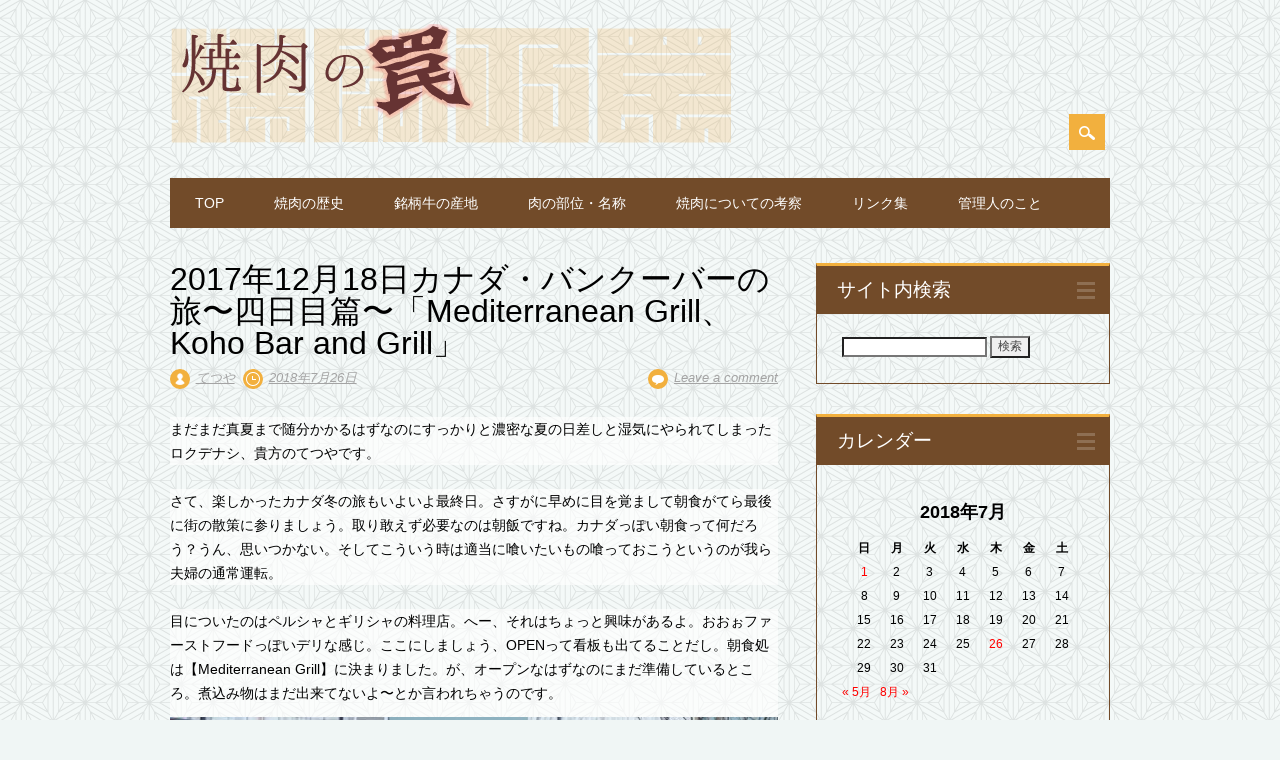

--- FILE ---
content_type: text/html; charset=UTF-8
request_url: https://www.pulgogi.net/2018/07/5829.html
body_size: 93164
content:
<!DOCTYPE html>
<html dir="ltr" lang="ja" prefix="og: https://ogp.me/ns#" class="no-js">
<head>
<meta charset="UTF-8" />
<meta name="viewport" content="width=device-width, initial-scale=1" />
<link rel="profile" href="http://gmpg.org/xfn/11" />
<link rel="pingback" href="https://www.pulgogi.net/xmlrpc.php" />


<title>2017年12月18日カナダ・バンクーバーの旅〜四日目篇〜「Mediterranean Grill、Koho Bar and Grill」 - 焼肉の罠</title>

	  	<style>img:is([sizes="auto" i], [sizes^="auto," i]) { contain-intrinsic-size: 3000px 1500px }</style>
	
		<!-- All in One SEO 4.8.2 - aioseo.com -->
	<meta name="description" content="まだまだ真夏まで随分かかるはずなのにすっかりと濃密な夏の日差しと湿気にやられてしまったロクデナシ、貴方のてつや" />
	<meta name="robots" content="max-image-preview:large" />
	<meta name="author" content="てつや"/>
	<link rel="canonical" href="https://www.pulgogi.net/2018/07/5829.html" />
	<meta name="generator" content="All in One SEO (AIOSEO) 4.8.2" />
		<meta property="og:locale" content="ja_JP" />
		<meta property="og:site_name" content="焼肉の罠 - 焼肉の表の顔、裏の顔" />
		<meta property="og:type" content="article" />
		<meta property="og:title" content="2017年12月18日カナダ・バンクーバーの旅〜四日目篇〜「Mediterranean Grill、Koho Bar and Grill」 - 焼肉の罠" />
		<meta property="og:description" content="まだまだ真夏まで随分かかるはずなのにすっかりと濃密な夏の日差しと湿気にやられてしまったロクデナシ、貴方のてつや" />
		<meta property="og:url" content="https://www.pulgogi.net/2018/07/5829.html" />
		<meta property="og:image" content="https://www.pulgogi.net/wp-content/uploads/2018/11/170709焼肉の罠ロゴ.png" />
		<meta property="og:image:secure_url" content="https://www.pulgogi.net/wp-content/uploads/2018/11/170709焼肉の罠ロゴ.png" />
		<meta property="og:image:width" content="565" />
		<meta property="og:image:height" content="122" />
		<meta property="article:published_time" content="2018-07-26T07:12:38+00:00" />
		<meta property="article:modified_time" content="2018-07-26T12:41:02+00:00" />
		<meta name="twitter:card" content="summary" />
		<meta name="twitter:title" content="2017年12月18日カナダ・バンクーバーの旅〜四日目篇〜「Mediterranean Grill、Koho Bar and Grill」 - 焼肉の罠" />
		<meta name="twitter:description" content="まだまだ真夏まで随分かかるはずなのにすっかりと濃密な夏の日差しと湿気にやられてしまったロクデナシ、貴方のてつや" />
		<meta name="twitter:image" content="https://www.pulgogi.net/wp-content/uploads/2018/11/170709焼肉の罠ロゴ.png" />
		<script type="application/ld+json" class="aioseo-schema">
			{"@context":"https:\/\/schema.org","@graph":[{"@type":"BlogPosting","@id":"https:\/\/www.pulgogi.net\/2018\/07\/5829.html#blogposting","name":"2017\u5e7412\u670818\u65e5\u30ab\u30ca\u30c0\u30fb\u30d0\u30f3\u30af\u30fc\u30d0\u30fc\u306e\u65c5\u301c\u56db\u65e5\u76ee\u7bc7\u301c\u300cMediterranean Grill\u3001Koho Bar and Grill\u300d - \u713c\u8089\u306e\u7f60","headline":"2017\u5e7412\u670818\u65e5\u30ab\u30ca\u30c0\u30fb\u30d0\u30f3\u30af\u30fc\u30d0\u30fc\u306e\u65c5\u301c\u56db\u65e5\u76ee\u7bc7\u301c\u300cMediterranean Grill\u3001Koho Bar and Grill\u300d","author":{"@id":"https:\/\/www.pulgogi.net\/author\/tetsuya#author"},"publisher":{"@id":"https:\/\/www.pulgogi.net\/#organization"},"image":{"@type":"ImageObject","url":"https:\/\/www.pulgogi.net\/wp-content\/uploads\/2018\/07\/14-1.jpg","width":1200,"height":800},"datePublished":"2018-07-26T16:12:38+09:00","dateModified":"2018-07-26T21:41:02+09:00","inLanguage":"ja","mainEntityOfPage":{"@id":"https:\/\/www.pulgogi.net\/2018\/07\/5829.html#webpage"},"isPartOf":{"@id":"https:\/\/www.pulgogi.net\/2018\/07\/5829.html#webpage"},"articleSection":"\u30ab\u30ca\u30c0\u30fb\u30d0\u30f3\u30af\u30fc\u30d0\u30fc, \u30cf\u30f3\u30d0\u30fc\u30ac\u30fc, \u65c5\u30fb\u65c5\u884c, \u6d77\u5916\u65c5\u884c"},{"@type":"BreadcrumbList","@id":"https:\/\/www.pulgogi.net\/2018\/07\/5829.html#breadcrumblist","itemListElement":[{"@type":"ListItem","@id":"https:\/\/www.pulgogi.net\/#listItem","position":1,"name":"\u5bb6","item":"https:\/\/www.pulgogi.net\/","nextItem":{"@type":"ListItem","@id":"https:\/\/www.pulgogi.net\/2018\/#listItem","name":"2018"}},{"@type":"ListItem","@id":"https:\/\/www.pulgogi.net\/2018\/#listItem","position":2,"name":"2018","item":"https:\/\/www.pulgogi.net\/2018\/","nextItem":{"@type":"ListItem","@id":"https:\/\/www.pulgogi.net\/2018\/07\/#listItem","name":"July"},"previousItem":{"@type":"ListItem","@id":"https:\/\/www.pulgogi.net\/#listItem","name":"\u5bb6"}},{"@type":"ListItem","@id":"https:\/\/www.pulgogi.net\/2018\/07\/#listItem","position":3,"name":"July","previousItem":{"@type":"ListItem","@id":"https:\/\/www.pulgogi.net\/2018\/#listItem","name":"2018"}}]},{"@type":"Organization","@id":"https:\/\/www.pulgogi.net\/#organization","name":"\u713c\u8089\u306e\u7f60","description":"\u713c\u8089\u306e\u8868\u306e\u9854\u3001\u88cf\u306e\u9854","url":"https:\/\/www.pulgogi.net\/","logo":{"@type":"ImageObject","url":"https:\/\/www.pulgogi.net\/wp-content\/uploads\/2018\/11\/170709\u713c\u8089\u306e\u7f60\u30ed\u30b4.png","@id":"https:\/\/www.pulgogi.net\/2018\/07\/5829.html\/#organizationLogo","width":565,"height":122},"image":{"@id":"https:\/\/www.pulgogi.net\/2018\/07\/5829.html\/#organizationLogo"}},{"@type":"Person","@id":"https:\/\/www.pulgogi.net\/author\/tetsuya#author","url":"https:\/\/www.pulgogi.net\/author\/tetsuya","name":"\u3066\u3064\u3084"},{"@type":"WebPage","@id":"https:\/\/www.pulgogi.net\/2018\/07\/5829.html#webpage","url":"https:\/\/www.pulgogi.net\/2018\/07\/5829.html","name":"2017\u5e7412\u670818\u65e5\u30ab\u30ca\u30c0\u30fb\u30d0\u30f3\u30af\u30fc\u30d0\u30fc\u306e\u65c5\u301c\u56db\u65e5\u76ee\u7bc7\u301c\u300cMediterranean Grill\u3001Koho Bar and Grill\u300d - \u713c\u8089\u306e\u7f60","description":"\u307e\u3060\u307e\u3060\u771f\u590f\u307e\u3067\u968f\u5206\u304b\u304b\u308b\u306f\u305a\u306a\u306e\u306b\u3059\u3063\u304b\u308a\u3068\u6fc3\u5bc6\u306a\u590f\u306e\u65e5\u5dee\u3057\u3068\u6e7f\u6c17\u306b\u3084\u3089\u308c\u3066\u3057\u307e\u3063\u305f\u30ed\u30af\u30c7\u30ca\u30b7\u3001\u8cb4\u65b9\u306e\u3066\u3064\u3084","inLanguage":"ja","isPartOf":{"@id":"https:\/\/www.pulgogi.net\/#website"},"breadcrumb":{"@id":"https:\/\/www.pulgogi.net\/2018\/07\/5829.html#breadcrumblist"},"author":{"@id":"https:\/\/www.pulgogi.net\/author\/tetsuya#author"},"creator":{"@id":"https:\/\/www.pulgogi.net\/author\/tetsuya#author"},"image":{"@type":"ImageObject","url":"https:\/\/www.pulgogi.net\/wp-content\/uploads\/2018\/07\/14-1.jpg","@id":"https:\/\/www.pulgogi.net\/2018\/07\/5829.html\/#mainImage","width":1200,"height":800},"primaryImageOfPage":{"@id":"https:\/\/www.pulgogi.net\/2018\/07\/5829.html#mainImage"},"datePublished":"2018-07-26T16:12:38+09:00","dateModified":"2018-07-26T21:41:02+09:00"},{"@type":"WebSite","@id":"https:\/\/www.pulgogi.net\/#website","url":"https:\/\/www.pulgogi.net\/","name":"\u713c\u8089\u306e\u7f60","description":"\u713c\u8089\u306e\u8868\u306e\u9854\u3001\u88cf\u306e\u9854","inLanguage":"ja","publisher":{"@id":"https:\/\/www.pulgogi.net\/#organization"}}]}
		</script>
		<!-- All in One SEO -->

<link rel='dns-prefetch' href='//static.addtoany.com' />
<link rel="alternate" type="application/rss+xml" title="焼肉の罠 &raquo; フィード" href="https://www.pulgogi.net/feed" />
<link rel="alternate" type="application/rss+xml" title="焼肉の罠 &raquo; コメントフィード" href="https://www.pulgogi.net/comments/feed" />
<link rel="alternate" type="application/rss+xml" title="焼肉の罠 &raquo; 2017年12月18日カナダ・バンクーバーの旅〜四日目篇〜「Mediterranean Grill、Koho Bar and Grill」 のコメントのフィード" href="https://www.pulgogi.net/2018/07/5829.html/feed" />
<script type="text/javascript">
/* <![CDATA[ */
window._wpemojiSettings = {"baseUrl":"https:\/\/s.w.org\/images\/core\/emoji\/16.0.1\/72x72\/","ext":".png","svgUrl":"https:\/\/s.w.org\/images\/core\/emoji\/16.0.1\/svg\/","svgExt":".svg","source":{"concatemoji":"https:\/\/www.pulgogi.net\/wp-includes\/js\/wp-emoji-release.min.js?ver=6.8.3"}};
/*! This file is auto-generated */
!function(s,n){var o,i,e;function c(e){try{var t={supportTests:e,timestamp:(new Date).valueOf()};sessionStorage.setItem(o,JSON.stringify(t))}catch(e){}}function p(e,t,n){e.clearRect(0,0,e.canvas.width,e.canvas.height),e.fillText(t,0,0);var t=new Uint32Array(e.getImageData(0,0,e.canvas.width,e.canvas.height).data),a=(e.clearRect(0,0,e.canvas.width,e.canvas.height),e.fillText(n,0,0),new Uint32Array(e.getImageData(0,0,e.canvas.width,e.canvas.height).data));return t.every(function(e,t){return e===a[t]})}function u(e,t){e.clearRect(0,0,e.canvas.width,e.canvas.height),e.fillText(t,0,0);for(var n=e.getImageData(16,16,1,1),a=0;a<n.data.length;a++)if(0!==n.data[a])return!1;return!0}function f(e,t,n,a){switch(t){case"flag":return n(e,"\ud83c\udff3\ufe0f\u200d\u26a7\ufe0f","\ud83c\udff3\ufe0f\u200b\u26a7\ufe0f")?!1:!n(e,"\ud83c\udde8\ud83c\uddf6","\ud83c\udde8\u200b\ud83c\uddf6")&&!n(e,"\ud83c\udff4\udb40\udc67\udb40\udc62\udb40\udc65\udb40\udc6e\udb40\udc67\udb40\udc7f","\ud83c\udff4\u200b\udb40\udc67\u200b\udb40\udc62\u200b\udb40\udc65\u200b\udb40\udc6e\u200b\udb40\udc67\u200b\udb40\udc7f");case"emoji":return!a(e,"\ud83e\udedf")}return!1}function g(e,t,n,a){var r="undefined"!=typeof WorkerGlobalScope&&self instanceof WorkerGlobalScope?new OffscreenCanvas(300,150):s.createElement("canvas"),o=r.getContext("2d",{willReadFrequently:!0}),i=(o.textBaseline="top",o.font="600 32px Arial",{});return e.forEach(function(e){i[e]=t(o,e,n,a)}),i}function t(e){var t=s.createElement("script");t.src=e,t.defer=!0,s.head.appendChild(t)}"undefined"!=typeof Promise&&(o="wpEmojiSettingsSupports",i=["flag","emoji"],n.supports={everything:!0,everythingExceptFlag:!0},e=new Promise(function(e){s.addEventListener("DOMContentLoaded",e,{once:!0})}),new Promise(function(t){var n=function(){try{var e=JSON.parse(sessionStorage.getItem(o));if("object"==typeof e&&"number"==typeof e.timestamp&&(new Date).valueOf()<e.timestamp+604800&&"object"==typeof e.supportTests)return e.supportTests}catch(e){}return null}();if(!n){if("undefined"!=typeof Worker&&"undefined"!=typeof OffscreenCanvas&&"undefined"!=typeof URL&&URL.createObjectURL&&"undefined"!=typeof Blob)try{var e="postMessage("+g.toString()+"("+[JSON.stringify(i),f.toString(),p.toString(),u.toString()].join(",")+"));",a=new Blob([e],{type:"text/javascript"}),r=new Worker(URL.createObjectURL(a),{name:"wpTestEmojiSupports"});return void(r.onmessage=function(e){c(n=e.data),r.terminate(),t(n)})}catch(e){}c(n=g(i,f,p,u))}t(n)}).then(function(e){for(var t in e)n.supports[t]=e[t],n.supports.everything=n.supports.everything&&n.supports[t],"flag"!==t&&(n.supports.everythingExceptFlag=n.supports.everythingExceptFlag&&n.supports[t]);n.supports.everythingExceptFlag=n.supports.everythingExceptFlag&&!n.supports.flag,n.DOMReady=!1,n.readyCallback=function(){n.DOMReady=!0}}).then(function(){return e}).then(function(){var e;n.supports.everything||(n.readyCallback(),(e=n.source||{}).concatemoji?t(e.concatemoji):e.wpemoji&&e.twemoji&&(t(e.twemoji),t(e.wpemoji)))}))}((window,document),window._wpemojiSettings);
/* ]]> */
</script>
<link rel='stylesheet' id='colorboxstyle-css' href='https://www.pulgogi.net/wp-content/plugins/link-library/colorbox/colorbox.css?ver=6.8.3' type='text/css' media='all' />
<style id='wp-emoji-styles-inline-css' type='text/css'>

	img.wp-smiley, img.emoji {
		display: inline !important;
		border: none !important;
		box-shadow: none !important;
		height: 1em !important;
		width: 1em !important;
		margin: 0 0.07em !important;
		vertical-align: -0.1em !important;
		background: none !important;
		padding: 0 !important;
	}
</style>
<link rel='stylesheet' id='wp-block-library-css' href='https://www.pulgogi.net/wp-includes/css/dist/block-library/style.min.css?ver=6.8.3' type='text/css' media='all' />
<style id='classic-theme-styles-inline-css' type='text/css'>
/*! This file is auto-generated */
.wp-block-button__link{color:#fff;background-color:#32373c;border-radius:9999px;box-shadow:none;text-decoration:none;padding:calc(.667em + 2px) calc(1.333em + 2px);font-size:1.125em}.wp-block-file__button{background:#32373c;color:#fff;text-decoration:none}
</style>
<style id='global-styles-inline-css' type='text/css'>
:root{--wp--preset--aspect-ratio--square: 1;--wp--preset--aspect-ratio--4-3: 4/3;--wp--preset--aspect-ratio--3-4: 3/4;--wp--preset--aspect-ratio--3-2: 3/2;--wp--preset--aspect-ratio--2-3: 2/3;--wp--preset--aspect-ratio--16-9: 16/9;--wp--preset--aspect-ratio--9-16: 9/16;--wp--preset--color--black: #000000;--wp--preset--color--cyan-bluish-gray: #abb8c3;--wp--preset--color--white: #ffffff;--wp--preset--color--pale-pink: #f78da7;--wp--preset--color--vivid-red: #cf2e2e;--wp--preset--color--luminous-vivid-orange: #ff6900;--wp--preset--color--luminous-vivid-amber: #fcb900;--wp--preset--color--light-green-cyan: #7bdcb5;--wp--preset--color--vivid-green-cyan: #00d084;--wp--preset--color--pale-cyan-blue: #8ed1fc;--wp--preset--color--vivid-cyan-blue: #0693e3;--wp--preset--color--vivid-purple: #9b51e0;--wp--preset--gradient--vivid-cyan-blue-to-vivid-purple: linear-gradient(135deg,rgba(6,147,227,1) 0%,rgb(155,81,224) 100%);--wp--preset--gradient--light-green-cyan-to-vivid-green-cyan: linear-gradient(135deg,rgb(122,220,180) 0%,rgb(0,208,130) 100%);--wp--preset--gradient--luminous-vivid-amber-to-luminous-vivid-orange: linear-gradient(135deg,rgba(252,185,0,1) 0%,rgba(255,105,0,1) 100%);--wp--preset--gradient--luminous-vivid-orange-to-vivid-red: linear-gradient(135deg,rgba(255,105,0,1) 0%,rgb(207,46,46) 100%);--wp--preset--gradient--very-light-gray-to-cyan-bluish-gray: linear-gradient(135deg,rgb(238,238,238) 0%,rgb(169,184,195) 100%);--wp--preset--gradient--cool-to-warm-spectrum: linear-gradient(135deg,rgb(74,234,220) 0%,rgb(151,120,209) 20%,rgb(207,42,186) 40%,rgb(238,44,130) 60%,rgb(251,105,98) 80%,rgb(254,248,76) 100%);--wp--preset--gradient--blush-light-purple: linear-gradient(135deg,rgb(255,206,236) 0%,rgb(152,150,240) 100%);--wp--preset--gradient--blush-bordeaux: linear-gradient(135deg,rgb(254,205,165) 0%,rgb(254,45,45) 50%,rgb(107,0,62) 100%);--wp--preset--gradient--luminous-dusk: linear-gradient(135deg,rgb(255,203,112) 0%,rgb(199,81,192) 50%,rgb(65,88,208) 100%);--wp--preset--gradient--pale-ocean: linear-gradient(135deg,rgb(255,245,203) 0%,rgb(182,227,212) 50%,rgb(51,167,181) 100%);--wp--preset--gradient--electric-grass: linear-gradient(135deg,rgb(202,248,128) 0%,rgb(113,206,126) 100%);--wp--preset--gradient--midnight: linear-gradient(135deg,rgb(2,3,129) 0%,rgb(40,116,252) 100%);--wp--preset--font-size--small: 13px;--wp--preset--font-size--medium: 20px;--wp--preset--font-size--large: 36px;--wp--preset--font-size--x-large: 42px;--wp--preset--spacing--20: 0.44rem;--wp--preset--spacing--30: 0.67rem;--wp--preset--spacing--40: 1rem;--wp--preset--spacing--50: 1.5rem;--wp--preset--spacing--60: 2.25rem;--wp--preset--spacing--70: 3.38rem;--wp--preset--spacing--80: 5.06rem;--wp--preset--shadow--natural: 6px 6px 9px rgba(0, 0, 0, 0.2);--wp--preset--shadow--deep: 12px 12px 50px rgba(0, 0, 0, 0.4);--wp--preset--shadow--sharp: 6px 6px 0px rgba(0, 0, 0, 0.2);--wp--preset--shadow--outlined: 6px 6px 0px -3px rgba(255, 255, 255, 1), 6px 6px rgba(0, 0, 0, 1);--wp--preset--shadow--crisp: 6px 6px 0px rgba(0, 0, 0, 1);}:where(.is-layout-flex){gap: 0.5em;}:where(.is-layout-grid){gap: 0.5em;}body .is-layout-flex{display: flex;}.is-layout-flex{flex-wrap: wrap;align-items: center;}.is-layout-flex > :is(*, div){margin: 0;}body .is-layout-grid{display: grid;}.is-layout-grid > :is(*, div){margin: 0;}:where(.wp-block-columns.is-layout-flex){gap: 2em;}:where(.wp-block-columns.is-layout-grid){gap: 2em;}:where(.wp-block-post-template.is-layout-flex){gap: 1.25em;}:where(.wp-block-post-template.is-layout-grid){gap: 1.25em;}.has-black-color{color: var(--wp--preset--color--black) !important;}.has-cyan-bluish-gray-color{color: var(--wp--preset--color--cyan-bluish-gray) !important;}.has-white-color{color: var(--wp--preset--color--white) !important;}.has-pale-pink-color{color: var(--wp--preset--color--pale-pink) !important;}.has-vivid-red-color{color: var(--wp--preset--color--vivid-red) !important;}.has-luminous-vivid-orange-color{color: var(--wp--preset--color--luminous-vivid-orange) !important;}.has-luminous-vivid-amber-color{color: var(--wp--preset--color--luminous-vivid-amber) !important;}.has-light-green-cyan-color{color: var(--wp--preset--color--light-green-cyan) !important;}.has-vivid-green-cyan-color{color: var(--wp--preset--color--vivid-green-cyan) !important;}.has-pale-cyan-blue-color{color: var(--wp--preset--color--pale-cyan-blue) !important;}.has-vivid-cyan-blue-color{color: var(--wp--preset--color--vivid-cyan-blue) !important;}.has-vivid-purple-color{color: var(--wp--preset--color--vivid-purple) !important;}.has-black-background-color{background-color: var(--wp--preset--color--black) !important;}.has-cyan-bluish-gray-background-color{background-color: var(--wp--preset--color--cyan-bluish-gray) !important;}.has-white-background-color{background-color: var(--wp--preset--color--white) !important;}.has-pale-pink-background-color{background-color: var(--wp--preset--color--pale-pink) !important;}.has-vivid-red-background-color{background-color: var(--wp--preset--color--vivid-red) !important;}.has-luminous-vivid-orange-background-color{background-color: var(--wp--preset--color--luminous-vivid-orange) !important;}.has-luminous-vivid-amber-background-color{background-color: var(--wp--preset--color--luminous-vivid-amber) !important;}.has-light-green-cyan-background-color{background-color: var(--wp--preset--color--light-green-cyan) !important;}.has-vivid-green-cyan-background-color{background-color: var(--wp--preset--color--vivid-green-cyan) !important;}.has-pale-cyan-blue-background-color{background-color: var(--wp--preset--color--pale-cyan-blue) !important;}.has-vivid-cyan-blue-background-color{background-color: var(--wp--preset--color--vivid-cyan-blue) !important;}.has-vivid-purple-background-color{background-color: var(--wp--preset--color--vivid-purple) !important;}.has-black-border-color{border-color: var(--wp--preset--color--black) !important;}.has-cyan-bluish-gray-border-color{border-color: var(--wp--preset--color--cyan-bluish-gray) !important;}.has-white-border-color{border-color: var(--wp--preset--color--white) !important;}.has-pale-pink-border-color{border-color: var(--wp--preset--color--pale-pink) !important;}.has-vivid-red-border-color{border-color: var(--wp--preset--color--vivid-red) !important;}.has-luminous-vivid-orange-border-color{border-color: var(--wp--preset--color--luminous-vivid-orange) !important;}.has-luminous-vivid-amber-border-color{border-color: var(--wp--preset--color--luminous-vivid-amber) !important;}.has-light-green-cyan-border-color{border-color: var(--wp--preset--color--light-green-cyan) !important;}.has-vivid-green-cyan-border-color{border-color: var(--wp--preset--color--vivid-green-cyan) !important;}.has-pale-cyan-blue-border-color{border-color: var(--wp--preset--color--pale-cyan-blue) !important;}.has-vivid-cyan-blue-border-color{border-color: var(--wp--preset--color--vivid-cyan-blue) !important;}.has-vivid-purple-border-color{border-color: var(--wp--preset--color--vivid-purple) !important;}.has-vivid-cyan-blue-to-vivid-purple-gradient-background{background: var(--wp--preset--gradient--vivid-cyan-blue-to-vivid-purple) !important;}.has-light-green-cyan-to-vivid-green-cyan-gradient-background{background: var(--wp--preset--gradient--light-green-cyan-to-vivid-green-cyan) !important;}.has-luminous-vivid-amber-to-luminous-vivid-orange-gradient-background{background: var(--wp--preset--gradient--luminous-vivid-amber-to-luminous-vivid-orange) !important;}.has-luminous-vivid-orange-to-vivid-red-gradient-background{background: var(--wp--preset--gradient--luminous-vivid-orange-to-vivid-red) !important;}.has-very-light-gray-to-cyan-bluish-gray-gradient-background{background: var(--wp--preset--gradient--very-light-gray-to-cyan-bluish-gray) !important;}.has-cool-to-warm-spectrum-gradient-background{background: var(--wp--preset--gradient--cool-to-warm-spectrum) !important;}.has-blush-light-purple-gradient-background{background: var(--wp--preset--gradient--blush-light-purple) !important;}.has-blush-bordeaux-gradient-background{background: var(--wp--preset--gradient--blush-bordeaux) !important;}.has-luminous-dusk-gradient-background{background: var(--wp--preset--gradient--luminous-dusk) !important;}.has-pale-ocean-gradient-background{background: var(--wp--preset--gradient--pale-ocean) !important;}.has-electric-grass-gradient-background{background: var(--wp--preset--gradient--electric-grass) !important;}.has-midnight-gradient-background{background: var(--wp--preset--gradient--midnight) !important;}.has-small-font-size{font-size: var(--wp--preset--font-size--small) !important;}.has-medium-font-size{font-size: var(--wp--preset--font-size--medium) !important;}.has-large-font-size{font-size: var(--wp--preset--font-size--large) !important;}.has-x-large-font-size{font-size: var(--wp--preset--font-size--x-large) !important;}
:where(.wp-block-post-template.is-layout-flex){gap: 1.25em;}:where(.wp-block-post-template.is-layout-grid){gap: 1.25em;}
:where(.wp-block-columns.is-layout-flex){gap: 2em;}:where(.wp-block-columns.is-layout-grid){gap: 2em;}
:root :where(.wp-block-pullquote){font-size: 1.5em;line-height: 1.6;}
</style>
<link rel='stylesheet' id='contact-form-7-css' href='https://www.pulgogi.net/wp-content/plugins/contact-form-7/includes/css/styles.css?ver=6.0.6' type='text/css' media='all' />
<link rel='stylesheet' id='thumbs_rating_styles-css' href='https://www.pulgogi.net/wp-content/plugins/link-library/upvote-downvote/css/style.css?ver=1.0.0' type='text/css' media='all' />
<link rel='stylesheet' id='wp-show-posts-css' href='https://www.pulgogi.net/wp-content/plugins/wp-show-posts/css/wp-show-posts-min.css?ver=1.1.6' type='text/css' media='all' />
<link rel='stylesheet' id='wp-lightbox-2.min.css-css' href='https://www.pulgogi.net/wp-content/plugins/wp-lightbox-2/styles/lightbox.min.css?ver=1.3.4' type='text/css' media='all' />
<link rel='stylesheet' id='surfarama_style-css' href='https://www.pulgogi.net/wp-content/themes/surfarama/style.css?ver=6.8.3' type='text/css' media='all' />
<link rel='stylesheet' id='tablepress-default-css' href='https://www.pulgogi.net/wp-content/plugins/tablepress/css/build/default.css?ver=3.1.3' type='text/css' media='all' />
<link rel='stylesheet' id='addtoany-css' href='https://www.pulgogi.net/wp-content/plugins/add-to-any/addtoany.min.css?ver=1.16' type='text/css' media='all' />
<script type="text/javascript" src="https://www.pulgogi.net/wp-includes/js/jquery/jquery.min.js?ver=3.7.1" id="jquery-core-js"></script>
<script type="text/javascript" src="https://www.pulgogi.net/wp-includes/js/jquery/jquery-migrate.min.js?ver=3.4.1" id="jquery-migrate-js"></script>
<script type="text/javascript" src="https://www.pulgogi.net/wp-content/plugins/link-library/colorbox/jquery.colorbox-min.js?ver=1.3.9" id="colorbox-js"></script>
<script type="text/javascript" id="addtoany-core-js-before">
/* <![CDATA[ */
window.a2a_config=window.a2a_config||{};a2a_config.callbacks=[];a2a_config.overlays=[];a2a_config.templates={};a2a_localize = {
	Share: "共有",
	Save: "ブックマーク",
	Subscribe: "購読",
	Email: "メール",
	Bookmark: "ブックマーク",
	ShowAll: "すべて表示する",
	ShowLess: "小さく表示する",
	FindServices: "サービスを探す",
	FindAnyServiceToAddTo: "追加するサービスを今すぐ探す",
	PoweredBy: "Powered by",
	ShareViaEmail: "メールでシェアする",
	SubscribeViaEmail: "メールで購読する",
	BookmarkInYourBrowser: "ブラウザにブックマーク",
	BookmarkInstructions: "このページをブックマークするには、 Ctrl+D または \u2318+D を押下。",
	AddToYourFavorites: "お気に入りに追加",
	SendFromWebOrProgram: "任意のメールアドレスまたはメールプログラムから送信",
	EmailProgram: "メールプログラム",
	More: "詳細&#8230;",
	ThanksForSharing: "共有ありがとうございます !",
	ThanksForFollowing: "フォローありがとうございます !"
};
/* ]]> */
</script>
<script type="text/javascript" defer src="https://static.addtoany.com/menu/page.js" id="addtoany-core-js"></script>
<script type="text/javascript" defer src="https://www.pulgogi.net/wp-content/plugins/add-to-any/addtoany.min.js?ver=1.1" id="addtoany-jquery-js"></script>
<script type="text/javascript" id="thumbs_rating_scripts-js-extra">
/* <![CDATA[ */
var thumbs_rating_ajax = {"ajax_url":"https:\/\/www.pulgogi.net\/wp-admin\/admin-ajax.php","nonce":"32ff175889"};
/* ]]> */
</script>
<script type="text/javascript" src="https://www.pulgogi.net/wp-content/plugins/link-library/upvote-downvote/js/general.js?ver=4.0.1" id="thumbs_rating_scripts-js"></script>
<script type="text/javascript" src="https://www.pulgogi.net/wp-content/themes/surfarama/library/js/modernizr-2.6.2.min.js?ver=2.6.2" id="modernizr-js"></script>
<script type="text/javascript" src="https://www.pulgogi.net/wp-includes/js/imagesloaded.min.js?ver=5.0.0" id="imagesloaded-js"></script>
<script type="text/javascript" src="https://www.pulgogi.net/wp-includes/js/masonry.min.js?ver=4.2.2" id="masonry-js"></script>
<script type="text/javascript" src="https://www.pulgogi.net/wp-content/themes/surfarama/library/js/scripts.js?ver=1.0.0" id="surfarama_custom_js-js"></script>
<link rel="https://api.w.org/" href="https://www.pulgogi.net/wp-json/" /><link rel="alternate" title="JSON" type="application/json" href="https://www.pulgogi.net/wp-json/wp/v2/posts/5829" /><link rel="EditURI" type="application/rsd+xml" title="RSD" href="https://www.pulgogi.net/xmlrpc.php?rsd" />
<link rel='shortlink' href='https://www.pulgogi.net/?p=5829' />
<link rel="alternate" title="oEmbed (JSON)" type="application/json+oembed" href="https://www.pulgogi.net/wp-json/oembed/1.0/embed?url=https%3A%2F%2Fwww.pulgogi.net%2F2018%2F07%2F5829.html" />
<link rel="alternate" title="oEmbed (XML)" type="text/xml+oembed" href="https://www.pulgogi.net/wp-json/oembed/1.0/embed?url=https%3A%2F%2Fwww.pulgogi.net%2F2018%2F07%2F5829.html&#038;format=xml" />
<!-- Favicon Rotator -->
<!-- End Favicon Rotator -->
	 <style id="surfarama-styles" type="text/css">
	 	.post_content a, .post_content a:visited, .cycle-pager span.cycle-pager-active, .post_content ul li:before, .post_content ol li:before, .colortxt { color: #f2b03e; }
	#search-box-wrap, #search-icon,	nav[role=navigation] .menu ul li a:hover, nav[role=navigation] .menu ul li.current-menu-item a, .nav ul li.current_page_item a, nav[role=navigation] .menu ul li.current_page_item a, .meta-by, .meta-on, .meta-com, .grid-box, .grid-box .cat-links, .pagination a:hover, .pagination .current, .cat-meta-color, .colorbar, #respond #submit { background-color: #f2b03e; }
	.pagination a:hover, .pagination .current, footer[role=contentinfo] a {	color: #fff; }
	#sidebar .widget, #sidebar-home .widget { border-top-color: #f2b03e; }
		.post_content a, .post_content a:visited { color: #703319; }
		body, .entry-meta, #comment-nav-above a, #comment-nav-below a, #nav-above a, #nav-below a, #image-navigation a, #sidebar .widget a, #sidebar-home .widget a, #respond a, #site-generator, #site-generator a { color: #000000; }
		nav[role=navigation] div.menu, .pagination span, .pagination a, #sidebar .widget-title, #sidebar-home .widget-title { background-color: #724b29; }
	#sidebar .widget, #sidebar-home .widget { border-left-color: #724b29; border-right-color: #724b29; border-bottom-color: #724b29; }
	footer[role=contentinfo] { border-top-color: #724b29; }
	     </style>
	<style type="text/css">.recentcomments a{display:inline !important;padding:0 !important;margin:0 !important;}</style><style type="text/css" id="custom-background-css">
body.custom-background { background-color: #f0f6f5; background-image: url("https://www.pulgogi.net/wp-content/uploads/2019/10/p_da0304_s_da03040.png"); background-position: left top; background-size: auto; background-repeat: repeat; background-attachment: fixed; }
</style>
	<link rel="icon" href="https://www.pulgogi.net/wp-content/uploads/2025/05/favicon.png" sizes="32x32" />
<link rel="icon" href="https://www.pulgogi.net/wp-content/uploads/2025/05/favicon.png" sizes="192x192" />
<link rel="apple-touch-icon" href="https://www.pulgogi.net/wp-content/uploads/2025/05/favicon.png" />
<meta name="msapplication-TileImage" content="https://www.pulgogi.net/wp-content/uploads/2025/05/favicon.png" />
		<style type="text/css" id="wp-custom-css">
			/*
ここに独自の CSS を追加することができます。

詳しくは上のヘルプアイコンをクリックしてください。
*/

.wp-caption p.wp-caption-text,
.entry-caption  { 
	font-size: 13px; /* for IE8 */
	font-size: .8rem; 
	font-style: italic; 
	margin: none; /* for IE8 */
	margin: none; 
}



#hajimeni img {
max-width : 100% ;
height : auto ;
}

#calendar-7 a:link {
color : #ff0000;
}
#calendar-7 a:visited {
color : #ff0000;
}

#calendar-7 a:hover {
color : #ff0000;
}

#calendar-7 a:active {
color : #ff0000;
}

.post_content p {background-color: rgba( 255, 255, 255, 0.65 );
}

h5, .h5 { 
	font-size: 13px; /* for IE8 */
	font-size: 0.846rem; 
	line-height: 15px; /* for IE8 */
	line-height: 1rem; 
	text-transform: uppercase; 
	letter-spacing: 2px; 
}
		</style>
		</head>

<body class="wp-singular post-template-default single single-post postid-5829 single-format-standard custom-background wp-custom-logo wp-theme-surfarama single-author">
<div id="container">
	<div id="search-box-wrap">
        <div id="search-box">
           <div id="close-x">x</div>
           <form role="search" method="get" id="searchform" class="searchform" action="https://www.pulgogi.net/">
				<div>
					<label class="screen-reader-text" for="s">検索:</label>
					<input type="text" value="" name="s" id="s" />
					<input type="submit" id="searchsubmit" value="検索" />
				</div>
			</form>        </div>
    </div>

	<header id="branding" role="banner">
      <div id="inner-header" class="clearfix">
		<div id="site-heading">

                        <div id="site-logo"><a href="https://www.pulgogi.net/" title="焼肉の罠" rel="home"><img src="https://www.pulgogi.net/wp-content/uploads/2018/11/170709焼肉の罠ロゴ.png" alt="焼肉の罠" /></a></div>
                        </div>
        
        <div id="social-media" class="clearfix">
            
        	            
            			
                        
                        
                        
                        
                        
                        
                        
                        
                        
                        
                        
            <div id="search-icon"></div>
            
         </div>
		
      </div>
      
      <nav id="access" role="navigation">
			<h1 class="assistive-text section-heading">Main menu</h1>
			<div class="skip-link screen-reader-text"><a href="#content" title="Skip to content">Skip to content</a></div>
			<div class="menu"><ul id="menu-%e3%83%a1%e3%83%8b%e3%83%a5%e3%83%bc-1" class="menu"><li id="menu-item-2593" class="menu-item menu-item-type-custom menu-item-object-custom menu-item-home menu-item-2593"><a href="https://www.pulgogi.net/">TOP</a></li>
<li id="menu-item-2079" class="menu-item menu-item-type-post_type menu-item-object-page menu-item-2079"><a href="https://www.pulgogi.net/histry.html">焼肉の歴史</a></li>
<li id="menu-item-2074" class="menu-item menu-item-type-post_type menu-item-object-page menu-item-2074"><a href="https://www.pulgogi.net/sanchi.html">銘柄牛の産地</a></li>
<li id="menu-item-2238" class="menu-item menu-item-type-post_type menu-item-object-page menu-item-2238"><a href="https://www.pulgogi.net/section.html">肉の部位・名称</a></li>
<li id="menu-item-2287" class="menu-item menu-item-type-post_type menu-item-object-page menu-item-2287"><a href="https://www.pulgogi.net/consider.html">焼肉についての考察</a></li>
<li id="menu-item-2128" class="menu-item menu-item-type-post_type menu-item-object-page menu-item-2128"><a href="https://www.pulgogi.net/links.html">リンク集</a></li>
<li id="menu-item-2161" class="menu-item menu-item-type-post_type menu-item-object-page menu-item-2161"><a href="https://www.pulgogi.net/about.html">管理人のこと</a></li>
</ul></div>		</nav><!-- #access -->
      
	</header><!-- #branding -->

    <div id="content" class="clearfix">
        
        <div id="main" class="col620 clearfix" role="main">

			
				
<article id="post-5829" class="post-5829 post type-post status-publish format-standard has-post-thumbnail hentry category-vancouver category-hamburger category-travel category-overseas-trip">
	<header class="entry-header">
		<h1 class="entry-title">2017年12月18日カナダ・バンクーバーの旅〜四日目篇〜「Mediterranean Grill、Koho Bar and Grill」</h1>

		<div class="entry-meta clearfix">
			<span class="sep meta-by">Author </span> <span class="author vcard"><a class="url fn n" href="https://www.pulgogi.net/author/tetsuya" title="View all posts by てつや" rel="author">てつや</a></span><span class="byline"> <span class="sep meta-on"> Date </span> <a href="https://www.pulgogi.net/2018/07/5829.html" title="4:12 PM" rel="bookmark"><time class="entry-date" datetime="2018-07-26T16:12:38+09:00">2018年7月26日</time></a></span>                        <div class="comment-top"><span class="meta-com">Comments:</span> <a href="https://www.pulgogi.net/2018/07/5829.html#respond">Leave a comment</a></div>
            		</div><!-- .entry-meta -->
	</header><!-- .entry-header -->

	<div class="entry-content post_content">
		<p>まだまだ真夏まで随分かかるはずなのにすっかりと濃密な夏の日差しと湿気にやられてしまったロクデナシ、貴方のてつやです。<br />
<span id="more-5829"></span></p>
<p>さて、楽しかったカナダ冬の旅もいよいよ最終日。さすがに早めに目を覚まして朝食がてら最後に街の散策に参りましょう。取り敢えず必要なのは朝飯ですね。カナダっぽい朝食って何だろう？うん、思いつかない。そしてこういう時は適当に喰いたいもの喰っておこうというのが我ら夫婦の通常運転。</p>
<p>目についたのはペルシャとギリシャの料理店。へー、それはちょっと興味があるよ。おおぉファーストフードっぽいデリな感じ。ここにしましょう、OPENって看板も出てることだし。朝食処は【Mediterranean Grill】に決まりました。が、オープンなはずなのにまだ準備しているところ。煮込み物はまだ出来てないよ〜とか言われちゃうのです。<br />
<a href="https://www.pulgogi.net/wp-content/uploads/2018/07/01-1.jpg" rel="lightbox[5829]"><img loading="lazy" decoding="async" class="aligncenter size-medium wp-image-5830" src="https://www.pulgogi.net/wp-content/uploads/2018/07/01-1-620x413.jpg" alt="" width="620" height="413" srcset="https://www.pulgogi.net/wp-content/uploads/2018/07/01-1-620x413.jpg 620w, https://www.pulgogi.net/wp-content/uploads/2018/07/01-1-300x200.jpg 300w, https://www.pulgogi.net/wp-content/uploads/2018/07/01-1-768x512.jpg 768w, https://www.pulgogi.net/wp-content/uploads/2018/07/01-1-940x627.jpg 940w, https://www.pulgogi.net/wp-content/uploads/2018/07/01-1.jpg 1200w" sizes="auto, (max-width: 620px) 100vw, 620px" /></a></p>
<p>さて何にしようかしらと見回してみるとピタがありますね。お店の方に訊いたところ、それならダイジョウブできますよ〜。なら朝っぱらからプレートよりもコッチの方が良いんじゃないかということでピタをいただくことになりました。写真で見る限りはパンっぽくなくてラップみたいですね。うん、これにしょう。<br />
<a href="https://www.pulgogi.net/wp-content/uploads/2018/07/02-1.jpg" rel="lightbox[5829]"><img loading="lazy" decoding="async" class="aligncenter size-medium wp-image-5831" src="https://www.pulgogi.net/wp-content/uploads/2018/07/02-1-620x413.jpg" alt="" width="620" height="413" srcset="https://www.pulgogi.net/wp-content/uploads/2018/07/02-1-620x413.jpg 620w, https://www.pulgogi.net/wp-content/uploads/2018/07/02-1-300x200.jpg 300w, https://www.pulgogi.net/wp-content/uploads/2018/07/02-1-768x512.jpg 768w, https://www.pulgogi.net/wp-content/uploads/2018/07/02-1-940x627.jpg 940w, https://www.pulgogi.net/wp-content/uploads/2018/07/02-1.jpg 1200w" sizes="auto, (max-width: 620px) 100vw, 620px" /></a></p>
<p>待つこと三分。あっという間に出来上がり。早い。大五郎でも三分間待つというのに（＠笑福亭仁鶴）こちらは実質2分ほど。素晴らしい。しかも食べやすいようにと二つにカットまでしてくれました。<br />
<a href="https://www.pulgogi.net/wp-content/uploads/2018/07/03-1.jpg" rel="lightbox[5829]"><img loading="lazy" decoding="async" class="aligncenter size-medium wp-image-5832" src="https://www.pulgogi.net/wp-content/uploads/2018/07/03-1-620x413.jpg" alt="" width="620" height="413" srcset="https://www.pulgogi.net/wp-content/uploads/2018/07/03-1-620x413.jpg 620w, https://www.pulgogi.net/wp-content/uploads/2018/07/03-1-300x200.jpg 300w, https://www.pulgogi.net/wp-content/uploads/2018/07/03-1-768x512.jpg 768w, https://www.pulgogi.net/wp-content/uploads/2018/07/03-1-940x627.jpg 940w, https://www.pulgogi.net/wp-content/uploads/2018/07/03-1.jpg 1200w" sizes="auto, (max-width: 620px) 100vw, 620px" /></a></p>
<p>【Lamb Donair Pita】はもちろんラム肉のピタ。巻いてあるアルミホイルをクルクルと剥がして、グリコジャイアントコーンの様にいただきます。おう、香辛料のきいたソースとラムの旨味が実に良い！あ、これめっちゃ旨いやつやん。しまった、こんな事なら毎朝これにしたら良かったやん。ピタのサックリもちもちとしたボリュームとスパイスと肉が完全マッチ。旨過ぎ！<br />
<a href="https://www.pulgogi.net/wp-content/uploads/2018/07/04-1.jpg" rel="lightbox[5829]"><img loading="lazy" decoding="async" class="aligncenter size-medium wp-image-5833" src="https://www.pulgogi.net/wp-content/uploads/2018/07/04-1-620x413.jpg" alt="" width="620" height="413" srcset="https://www.pulgogi.net/wp-content/uploads/2018/07/04-1-620x413.jpg 620w, https://www.pulgogi.net/wp-content/uploads/2018/07/04-1-300x200.jpg 300w, https://www.pulgogi.net/wp-content/uploads/2018/07/04-1-768x512.jpg 768w, https://www.pulgogi.net/wp-content/uploads/2018/07/04-1-940x627.jpg 940w, https://www.pulgogi.net/wp-content/uploads/2018/07/04-1.jpg 1200w" sizes="auto, (max-width: 620px) 100vw, 620px" /></a></p>
<p>オレンジジュースと一緒に喰うと実に中近東気分なのです。いやーこれは大満足。二人に一個で朝飯としては十分な量でした。御馳走様でした。</p>
<p>せっかくなのでイングリッシュ湾辺りも散歩しましょう。相変わらずグレイグースの野郎どもは人に対して物怖じもせずに海岸をのたくってます。デカいなぁ。これ持って帰って喰えないのかなぁ。<br />
<a href="https://www.pulgogi.net/wp-content/uploads/2018/07/05-1.jpg" rel="lightbox[5829]"><img loading="lazy" decoding="async" class="aligncenter size-medium wp-image-5834" src="https://www.pulgogi.net/wp-content/uploads/2018/07/05-1-620x413.jpg" alt="" width="620" height="413" srcset="https://www.pulgogi.net/wp-content/uploads/2018/07/05-1-620x413.jpg 620w, https://www.pulgogi.net/wp-content/uploads/2018/07/05-1-300x200.jpg 300w, https://www.pulgogi.net/wp-content/uploads/2018/07/05-1-768x512.jpg 768w, https://www.pulgogi.net/wp-content/uploads/2018/07/05-1-940x627.jpg 940w, https://www.pulgogi.net/wp-content/uploads/2018/07/05-1.jpg 1200w" sizes="auto, (max-width: 620px) 100vw, 620px" /></a></p>
<p>名物らしき変な銅像も。これは本当に変。見てるだけで愉快な気持ちになるほど変。一見の価値あります。<br />
<a href="https://www.pulgogi.net/wp-content/uploads/2018/07/06-1.jpg" rel="lightbox[5829]"><img loading="lazy" decoding="async" class="aligncenter size-medium wp-image-5835" src="https://www.pulgogi.net/wp-content/uploads/2018/07/06-1-620x413.jpg" alt="" width="620" height="413" srcset="https://www.pulgogi.net/wp-content/uploads/2018/07/06-1-620x413.jpg 620w, https://www.pulgogi.net/wp-content/uploads/2018/07/06-1-300x200.jpg 300w, https://www.pulgogi.net/wp-content/uploads/2018/07/06-1-768x512.jpg 768w, https://www.pulgogi.net/wp-content/uploads/2018/07/06-1-940x627.jpg 940w, https://www.pulgogi.net/wp-content/uploads/2018/07/06-1.jpg 1200w" sizes="auto, (max-width: 620px) 100vw, 620px" /></a></p>
<p>とまぁ実に楽しい散歩でした。他にもパンダみたいな柄の鴨だとか、日本にはいない鴨だとか、ちょっと美味しそうな鴨だとかもいましたが省略。部屋に帰って荷物のパッキングをせねば。</p>
<p>無事にチェックアウトしてタクシーで空港へ。帰りのタクシードライバーはやっぱり中近東辺りの方でしたが、わりと陽気で運転もおとなしめだったので助かりました。あ、やっぱり車の中はスパイシーでしたが。で、空港に到着。出発前にブラブラと空港内を散歩。<br />
<a href="https://www.pulgogi.net/wp-content/uploads/2018/07/07-1.jpg" rel="lightbox[5829]"><img loading="lazy" decoding="async" class="aligncenter size-medium wp-image-5836" src="https://www.pulgogi.net/wp-content/uploads/2018/07/07-1-620x413.jpg" alt="" width="620" height="413" srcset="https://www.pulgogi.net/wp-content/uploads/2018/07/07-1-620x413.jpg 620w, https://www.pulgogi.net/wp-content/uploads/2018/07/07-1-300x200.jpg 300w, https://www.pulgogi.net/wp-content/uploads/2018/07/07-1-768x512.jpg 768w, https://www.pulgogi.net/wp-content/uploads/2018/07/07-1-940x627.jpg 940w, https://www.pulgogi.net/wp-content/uploads/2018/07/07-1.jpg 1200w" sizes="auto, (max-width: 620px) 100vw, 620px" /></a></p>
<p>クリスマスシーズンに片足突っ込んでいる感じなので何となく浮かれムードで楽しい。<br />
<a href="https://www.pulgogi.net/wp-content/uploads/2018/07/08-1.jpg" rel="lightbox[5829]"><img loading="lazy" decoding="async" class="aligncenter size-medium wp-image-5837" src="https://www.pulgogi.net/wp-content/uploads/2018/07/08-1-620x413.jpg" alt="" width="620" height="413" srcset="https://www.pulgogi.net/wp-content/uploads/2018/07/08-1-620x413.jpg 620w, https://www.pulgogi.net/wp-content/uploads/2018/07/08-1-300x200.jpg 300w, https://www.pulgogi.net/wp-content/uploads/2018/07/08-1-768x512.jpg 768w, https://www.pulgogi.net/wp-content/uploads/2018/07/08-1-940x627.jpg 940w, https://www.pulgogi.net/wp-content/uploads/2018/07/08-1.jpg 1200w" sizes="auto, (max-width: 620px) 100vw, 620px" /></a></p>
<p>そしてやっぱり空港内も日本や台湾やハワイとは一味違う感じ。変な像とか結構あるし、なぜか小川が流れていたり。<br />
<a href="https://www.pulgogi.net/wp-content/uploads/2018/07/09-1.jpg" rel="lightbox[5829]"><img loading="lazy" decoding="async" class="aligncenter size-medium wp-image-5838" src="https://www.pulgogi.net/wp-content/uploads/2018/07/09-1-620x413.jpg" alt="" width="620" height="413" srcset="https://www.pulgogi.net/wp-content/uploads/2018/07/09-1-620x413.jpg 620w, https://www.pulgogi.net/wp-content/uploads/2018/07/09-1-300x200.jpg 300w, https://www.pulgogi.net/wp-content/uploads/2018/07/09-1-768x512.jpg 768w, https://www.pulgogi.net/wp-content/uploads/2018/07/09-1-940x627.jpg 940w, https://www.pulgogi.net/wp-content/uploads/2018/07/09-1.jpg 1200w" sizes="auto, (max-width: 620px) 100vw, 620px" /></a></p>
<p>てなことやっていると小腹が減ってきたので最後のカナダ晩餐と参りましょう。フードコート的なところを歩いていて見つけた店にいたしましょう。</p>
<p>先日呑みに呑んだブリュワリーのビールがあるレストランバー【KOHO】ってところに。他にも店は色々とあるのですがせっかくなら最後もビールで〆たいですから。<br />
<a href="https://www.pulgogi.net/wp-content/uploads/2018/07/10-1.jpg" rel="lightbox[5829]"><img loading="lazy" decoding="async" class="aligncenter size-medium wp-image-5839" src="https://www.pulgogi.net/wp-content/uploads/2018/07/10-1-620x413.jpg" alt="" width="620" height="413" srcset="https://www.pulgogi.net/wp-content/uploads/2018/07/10-1-620x413.jpg 620w, https://www.pulgogi.net/wp-content/uploads/2018/07/10-1-300x200.jpg 300w, https://www.pulgogi.net/wp-content/uploads/2018/07/10-1-768x512.jpg 768w, https://www.pulgogi.net/wp-content/uploads/2018/07/10-1-940x627.jpg 940w, https://www.pulgogi.net/wp-content/uploads/2018/07/10-1.jpg 1200w" sizes="auto, (max-width: 620px) 100vw, 620px" /></a></p>
<p>もちろんビールはIPA。世界中のどこでも注文できるIPA。うん、発音の心配ないからね。でもその前に指さし確認でメニューを指さすけどね。<br />
<a href="https://www.pulgogi.net/wp-content/uploads/2018/07/11-1.jpg" rel="lightbox[5829]"><img loading="lazy" decoding="async" class="aligncenter size-medium wp-image-5840" src="https://www.pulgogi.net/wp-content/uploads/2018/07/11-1-620x413.jpg" alt="" width="620" height="413" srcset="https://www.pulgogi.net/wp-content/uploads/2018/07/11-1-620x413.jpg 620w, https://www.pulgogi.net/wp-content/uploads/2018/07/11-1-300x200.jpg 300w, https://www.pulgogi.net/wp-content/uploads/2018/07/11-1-768x512.jpg 768w, https://www.pulgogi.net/wp-content/uploads/2018/07/11-1-940x627.jpg 940w, https://www.pulgogi.net/wp-content/uploads/2018/07/11-1.jpg 1200w" sizes="auto, (max-width: 620px) 100vw, 620px" /></a></p>
<p>まずは御料人様の分からやってきました。【グリルサーモンのバーガー】。いや本当は違う名前だったと思うけど思い出せないの。カナダといえばサーモンですから最後はサーモンをチョイス。<br />
<a href="https://www.pulgogi.net/wp-content/uploads/2018/07/12-1.jpg" rel="lightbox[5829]"><img loading="lazy" decoding="async" class="aligncenter size-medium wp-image-5841" src="https://www.pulgogi.net/wp-content/uploads/2018/07/12-1-620x413.jpg" alt="" width="620" height="413" srcset="https://www.pulgogi.net/wp-content/uploads/2018/07/12-1-620x413.jpg 620w, https://www.pulgogi.net/wp-content/uploads/2018/07/12-1-300x200.jpg 300w, https://www.pulgogi.net/wp-content/uploads/2018/07/12-1-768x512.jpg 768w, https://www.pulgogi.net/wp-content/uploads/2018/07/12-1-940x627.jpg 940w, https://www.pulgogi.net/wp-content/uploads/2018/07/12-1.jpg 1200w" sizes="auto, (max-width: 620px) 100vw, 620px" /></a></p>
<p>そして私はというと【デラックスバーガー】を。一番デカそうなヤツ。果たして思ったとおり、巨大バーガーがバラバラでやって来ましたよ。もちろんポテトは大盛でついてきた。<br />
<a href="https://www.pulgogi.net/wp-content/uploads/2018/07/13-1.jpg" rel="lightbox[5829]"><img loading="lazy" decoding="async" class="aligncenter size-medium wp-image-5842" src="https://www.pulgogi.net/wp-content/uploads/2018/07/13-1-620x413.jpg" alt="" width="620" height="413" srcset="https://www.pulgogi.net/wp-content/uploads/2018/07/13-1-620x413.jpg 620w, https://www.pulgogi.net/wp-content/uploads/2018/07/13-1-300x200.jpg 300w, https://www.pulgogi.net/wp-content/uploads/2018/07/13-1-768x512.jpg 768w, https://www.pulgogi.net/wp-content/uploads/2018/07/13-1-940x627.jpg 940w, https://www.pulgogi.net/wp-content/uploads/2018/07/13-1.jpg 1200w" sizes="auto, (max-width: 620px) 100vw, 620px" /></a></p>
<p>こいつを順々に組み上げていけばまさにデラックス！しかも人を小馬鹿にしたように舌出してやがるぜ。ちっ、カナダのバーガーに嘗められてる場合じゃねぇ、喰ってやるぜ！と挑戦したけどデカすぎて口に入らず結局またバラして頂きました。おう、このバンズ、良い食感じゃねぇか。肉はまさに肉。これはいいバーガーですわ。そして相変わらずポテトは強敵でした。<br />
<a href="https://www.pulgogi.net/wp-content/uploads/2018/07/14-1.jpg" rel="lightbox[5829]"><img loading="lazy" decoding="async" class="aligncenter size-medium wp-image-5843" src="https://www.pulgogi.net/wp-content/uploads/2018/07/14-1-620x413.jpg" alt="" width="620" height="413" srcset="https://www.pulgogi.net/wp-content/uploads/2018/07/14-1-620x413.jpg 620w, https://www.pulgogi.net/wp-content/uploads/2018/07/14-1-300x200.jpg 300w, https://www.pulgogi.net/wp-content/uploads/2018/07/14-1-768x512.jpg 768w, https://www.pulgogi.net/wp-content/uploads/2018/07/14-1-940x627.jpg 940w, https://www.pulgogi.net/wp-content/uploads/2018/07/14-1.jpg 1200w" sizes="auto, (max-width: 620px) 100vw, 620px" /></a></p>
<p>いやー喰った喰った。さすがにボリューミー。しばらく空港内を散策して腹ごなしをしましょう。ちょうどクリスマスホリデーにあたるのか、あちこちでクリスマスっぽい飾り付けもありました。まぁ喰えないから興味薄いけどな。</p>
<p>そこそこ時間潰したのでラウンジでビールとサンドイッチ。さすがにバーガーで良い塩梅の腹具合ですから小さいのをいただきました。この辺りはオトナになった証しですなぁ。<br />
<a href="https://www.pulgogi.net/wp-content/uploads/2018/07/15-1.jpg" rel="lightbox[5829]"><img loading="lazy" decoding="async" class="aligncenter size-medium wp-image-5844" src="https://www.pulgogi.net/wp-content/uploads/2018/07/15-1-620x413.jpg" alt="" width="620" height="413" srcset="https://www.pulgogi.net/wp-content/uploads/2018/07/15-1-620x413.jpg 620w, https://www.pulgogi.net/wp-content/uploads/2018/07/15-1-300x200.jpg 300w, https://www.pulgogi.net/wp-content/uploads/2018/07/15-1-768x512.jpg 768w, https://www.pulgogi.net/wp-content/uploads/2018/07/15-1-940x627.jpg 940w, https://www.pulgogi.net/wp-content/uploads/2018/07/15-1.jpg 1200w" sizes="auto, (max-width: 620px) 100vw, 620px" /></a></p>
<p>さてさて。そんなこんなで手続き一式した後にいよいよ機内の人へ。帰りは広い席の機体かと期待しましたが残念ながら往路と同じ。まぁ仕方ないけどね。</p>
<p>ウエルカムワインなどいただいてぼちぼち帰路へと。<br />
<a href="https://www.pulgogi.net/wp-content/uploads/2018/07/16-1.jpg" rel="lightbox[5829]"><img loading="lazy" decoding="async" class="aligncenter size-medium wp-image-5845" src="https://www.pulgogi.net/wp-content/uploads/2018/07/16-1-620x413.jpg" alt="" width="620" height="413" srcset="https://www.pulgogi.net/wp-content/uploads/2018/07/16-1-620x413.jpg 620w, https://www.pulgogi.net/wp-content/uploads/2018/07/16-1-300x200.jpg 300w, https://www.pulgogi.net/wp-content/uploads/2018/07/16-1-768x512.jpg 768w, https://www.pulgogi.net/wp-content/uploads/2018/07/16-1-940x627.jpg 940w, https://www.pulgogi.net/wp-content/uploads/2018/07/16-1.jpg 1200w" sizes="auto, (max-width: 620px) 100vw, 620px" /></a></p>
<p>機内といえば機内食。飛び立って1時間ほどで早速食事タイム。まずは軽くおつまみから。これでワインをいただくのです。ふむふむ。サーモンやらジャーキーやらわりと良い感じです。ぽいぽいっといただいて。<br />
<a href="https://www.pulgogi.net/wp-content/uploads/2018/07/17-1.jpg" rel="lightbox[5829]"><img loading="lazy" decoding="async" class="aligncenter size-medium wp-image-5846" src="https://www.pulgogi.net/wp-content/uploads/2018/07/17-1-620x413.jpg" alt="" width="620" height="413" srcset="https://www.pulgogi.net/wp-content/uploads/2018/07/17-1-620x413.jpg 620w, https://www.pulgogi.net/wp-content/uploads/2018/07/17-1-300x200.jpg 300w, https://www.pulgogi.net/wp-content/uploads/2018/07/17-1-768x512.jpg 768w, https://www.pulgogi.net/wp-content/uploads/2018/07/17-1-940x627.jpg 940w, https://www.pulgogi.net/wp-content/uploads/2018/07/17-1.jpg 1200w" sizes="auto, (max-width: 620px) 100vw, 620px" /></a></p>
<p>今回は和食にしてみたよ。もうね、正直あんまり期待してないのよ。なので和食ならまぁ大丈夫だろうということで。やって来た前菜。おーキレイキレイ。さすが日本の航空会社だけに和食はきれいにしつらえてますねぇ。<br />
<a href="https://www.pulgogi.net/wp-content/uploads/2018/07/18-1.jpg" rel="lightbox[5829]"><img loading="lazy" decoding="async" class="aligncenter size-medium wp-image-5847" src="https://www.pulgogi.net/wp-content/uploads/2018/07/18-1-620x413.jpg" alt="" width="620" height="413" srcset="https://www.pulgogi.net/wp-content/uploads/2018/07/18-1-620x413.jpg 620w, https://www.pulgogi.net/wp-content/uploads/2018/07/18-1-300x200.jpg 300w, https://www.pulgogi.net/wp-content/uploads/2018/07/18-1-768x512.jpg 768w, https://www.pulgogi.net/wp-content/uploads/2018/07/18-1-940x627.jpg 940w, https://www.pulgogi.net/wp-content/uploads/2018/07/18-1.jpg 1200w" sizes="auto, (max-width: 620px) 100vw, 620px" /></a></p>
<p>そしてメインの【豚冷しゃぶ】なのです。良い感じですね。実に良い感じ。アスパラガスというのがちょっと違うような気がしなくもないけどきれいな彩りになってます。<br />
<a href="https://www.pulgogi.net/wp-content/uploads/2018/07/19-1.jpg" rel="lightbox[5829]"><img loading="lazy" decoding="async" class="aligncenter size-medium wp-image-5848" src="https://www.pulgogi.net/wp-content/uploads/2018/07/19-1-620x413.jpg" alt="" width="620" height="413" srcset="https://www.pulgogi.net/wp-content/uploads/2018/07/19-1-620x413.jpg 620w, https://www.pulgogi.net/wp-content/uploads/2018/07/19-1-300x200.jpg 300w, https://www.pulgogi.net/wp-content/uploads/2018/07/19-1-768x512.jpg 768w, https://www.pulgogi.net/wp-content/uploads/2018/07/19-1-940x627.jpg 940w, https://www.pulgogi.net/wp-content/uploads/2018/07/19-1.jpg 1200w" sizes="auto, (max-width: 620px) 100vw, 620px" /></a></p>
<p>デザートもいただきましょう。ケーキ。いやぁこれは実に甘い。うん、甘いです。<br />
<a href="https://www.pulgogi.net/wp-content/uploads/2018/07/20-1.jpg" rel="lightbox[5829]"><img loading="lazy" decoding="async" class="aligncenter size-medium wp-image-5849" src="https://www.pulgogi.net/wp-content/uploads/2018/07/20-1-620x413.jpg" alt="" width="620" height="413" srcset="https://www.pulgogi.net/wp-content/uploads/2018/07/20-1-620x413.jpg 620w, https://www.pulgogi.net/wp-content/uploads/2018/07/20-1-300x200.jpg 300w, https://www.pulgogi.net/wp-content/uploads/2018/07/20-1-768x512.jpg 768w, https://www.pulgogi.net/wp-content/uploads/2018/07/20-1-940x627.jpg 940w, https://www.pulgogi.net/wp-content/uploads/2018/07/20-1.jpg 1200w" sizes="auto, (max-width: 620px) 100vw, 620px" /></a></p>
<p>飯食ったら寝ます。そして起きたらもちろん朝食です。なんか肉ですね、肉。いやーこれは肉だわぁ。<br />
<a href="https://www.pulgogi.net/wp-content/uploads/2018/07/22-1.jpg" rel="lightbox[5829]"><img loading="lazy" decoding="async" class="aligncenter size-medium wp-image-5850" src="https://www.pulgogi.net/wp-content/uploads/2018/07/22-1-620x413.jpg" alt="" width="620" height="413" srcset="https://www.pulgogi.net/wp-content/uploads/2018/07/22-1-620x413.jpg 620w, https://www.pulgogi.net/wp-content/uploads/2018/07/22-1-300x200.jpg 300w, https://www.pulgogi.net/wp-content/uploads/2018/07/22-1-768x512.jpg 768w, https://www.pulgogi.net/wp-content/uploads/2018/07/22-1-940x627.jpg 940w, https://www.pulgogi.net/wp-content/uploads/2018/07/22-1.jpg 1200w" sizes="auto, (max-width: 620px) 100vw, 620px" /></a></p>
<p>最後は尻すぼみになりましたが初めてのカナダ、本当に楽しかったです。都会なのに自然と共存できる立地と環境が住みやすい都市ベスト3に選ばれるのが分かります。今回は凄くお得なパックで行きましたが、機会があれば是非また行きたい街ですねぇ。特に今は暑すぎて…。</p>
<p style="text-align: center;"><strong><span style="font-size: 14pt; color: #ff0000;">真冬の旅日記は真夏にアップすると違った意味で混乱します。</span></strong><br />
次回からは早々に頑張ろうと思います。</p>
<p>今回のお店：<br />
<a href="https://www.mediterranean-grill.ca" target="_blank" rel="noopener">Mediterranean Grill</a><br />
1152 Denman St, Vancouver, BC V6G 2M9, Canada</p>
<p><a href="http://www.yvr.ca/en/passengers/shop-dine-and-services/248" target="_blank" rel="noopener">Koho Bar and Grill</a><br />
3211 Grant McConachie Way, Richmond, BC V7B 0A4, Canada</p>
<div class="addtoany_share_save_container addtoany_content addtoany_content_bottom"><div class="a2a_kit a2a_kit_size_24 addtoany_list" data-a2a-url="https://www.pulgogi.net/2018/07/5829.html" data-a2a-title="2017年12月18日カナダ・バンクーバーの旅〜四日目篇〜「Mediterranean Grill、Koho Bar and Grill」"><a class="a2a_button_facebook" href="https://www.addtoany.com/add_to/facebook?linkurl=https%3A%2F%2Fwww.pulgogi.net%2F2018%2F07%2F5829.html&amp;linkname=2017%E5%B9%B412%E6%9C%8818%E6%97%A5%E3%82%AB%E3%83%8A%E3%83%80%E3%83%BB%E3%83%90%E3%83%B3%E3%82%AF%E3%83%BC%E3%83%90%E3%83%BC%E3%81%AE%E6%97%85%E3%80%9C%E5%9B%9B%E6%97%A5%E7%9B%AE%E7%AF%87%E3%80%9C%E3%80%8CMediterranean%20Grill%E3%80%81Koho%20Bar%20and%20Grill%E3%80%8D" title="Facebook" rel="nofollow noopener" target="_blank"></a><a class="a2a_button_twitter" href="https://www.addtoany.com/add_to/twitter?linkurl=https%3A%2F%2Fwww.pulgogi.net%2F2018%2F07%2F5829.html&amp;linkname=2017%E5%B9%B412%E6%9C%8818%E6%97%A5%E3%82%AB%E3%83%8A%E3%83%80%E3%83%BB%E3%83%90%E3%83%B3%E3%82%AF%E3%83%BC%E3%83%90%E3%83%BC%E3%81%AE%E6%97%85%E3%80%9C%E5%9B%9B%E6%97%A5%E7%9B%AE%E7%AF%87%E3%80%9C%E3%80%8CMediterranean%20Grill%E3%80%81Koho%20Bar%20and%20Grill%E3%80%8D" title="Twitter" rel="nofollow noopener" target="_blank"></a><a class="a2a_button_facebook_like addtoany_special_service" data-layout="button" data-href="https://www.pulgogi.net/2018/07/5829.html"></a><a class="a2a_dd addtoany_share_save addtoany_share" href="https://www.addtoany.com/share"></a></div></div>			</div><!-- .entry-content -->

	<footer class="entry-meta">
		<span class="cat-meta-color">Posted in <a href="https://www.pulgogi.net/category/travel/vancouver" rel="tag">カナダ・バンクーバー</a>, <a href="https://www.pulgogi.net/category/tasty/hamburger" rel="tag">ハンバーガー</a>, <a href="https://www.pulgogi.net/category/travel" rel="tag">旅・旅行</a>, <a href="https://www.pulgogi.net/category/travel/overseas-trip" rel="tag">海外旅行</a></span><div class="colorbar"></div> Bookmark the <a href="https://www.pulgogi.net/2018/07/5829.html" title="Permalink to 2017年12月18日カナダ・バンクーバーの旅〜四日目篇〜「Mediterranean Grill、Koho Bar and Grill」" rel="bookmark">permalink</a>.
			</footer><!-- .entry-meta -->
    
</article><!-- #post-5829 -->

					<nav id="nav-below">
		<h1 class="assistive-text section-heading">Post navigation</h1>

	
		<div class="nav-previous"><a href="https://www.pulgogi.net/2018/07/5800.html" rel="prev"><span class="meta-nav">&larr; Previous</span></a></div>		<div class="nav-next"><a href="https://www.pulgogi.net/2018/08/5854.html" rel="next"><span class="meta-nav">Next &rarr;</span></a></div>
	
	</nav><!-- #nav-below -->
	
					<div id="comments">
	
	
	
	
		<div id="respond" class="comment-respond">
		<h3 id="reply-title" class="comment-reply-title">コメントを残す <small><a rel="nofollow" id="cancel-comment-reply-link" href="/2018/07/5829.html#respond" style="display:none;">コメントをキャンセル</a></small></h3><form action="https://www.pulgogi.net/wp-comments-post.php" method="post" id="commentform" class="comment-form"><p class="comment-notes"><span id="email-notes">メールアドレスが公開されることはありません。</span> <span class="required-field-message"><span class="required">※</span> が付いている欄は必須項目です</span></p><p class="comment-form-comment"><label for="comment">コメント <span class="required">※</span></label> <textarea id="comment" name="comment" cols="45" rows="8" maxlength="65525" required="required"></textarea></p><p class="comment-form-author"><label for="author">名前</label> <input id="author" name="author" type="text" value="" size="30" maxlength="245" autocomplete="name" /></p>
<p class="comment-form-email"><label for="email">メール</label> <input id="email" name="email" type="text" value="" size="30" maxlength="100" aria-describedby="email-notes" autocomplete="email" /></p>
<p class="comment-form-url"><label for="url">サイト</label> <input id="url" name="url" type="text" value="" size="30" maxlength="200" autocomplete="url" /></p>
<p class="form-submit"><input name="submit" type="submit" id="submit" class="submit" value="コメントを送信" /> <input type='hidden' name='comment_post_ID' value='5829' id='comment_post_ID' />
<input type='hidden' name='comment_parent' id='comment_parent' value='0' />
</p><p class="tsa_param_field_tsa_" style="display:none;">email confirm<span class="required">*</span><input type="text" name="tsa_email_param_field___" id="tsa_email_param_field___" size="30" value="" />
	</p><p class="tsa_param_field_tsa_2" style="display:none;">post date<span class="required">*</span><input type="text" name="tsa_param_field_tsa_3" id="tsa_param_field_tsa_3" size="30" value="2026-01-21 07:50:43" />
	</p><p id="throwsSpamAway">日本語が含まれない投稿は無視されますのでご注意ください。（スパム対策）</p></form>	</div><!-- #respond -->
	
</div><!-- #comments -->

			
        </div> <!-- end #main -->

        		<div id="sidebar" class="widget-area col300" role="complementary">

			<aside id="search-10" class="widget widget_search"><div class="widget-title">サイト内検索</div><form role="search" method="get" id="searchform" class="searchform" action="https://www.pulgogi.net/">
				<div>
					<label class="screen-reader-text" for="s">検索:</label>
					<input type="text" value="" name="s" id="s" />
					<input type="submit" id="searchsubmit" value="検索" />
				</div>
			</form></aside><aside id="calendar-7" class="widget widget_calendar"><div class="widget-title">カレンダー</div><div id="calendar_wrap" class="calendar_wrap"><table id="wp-calendar" class="wp-calendar-table">
	<caption>2018年7月</caption>
	<thead>
	<tr>
		<th scope="col" aria-label="日曜日">日</th>
		<th scope="col" aria-label="月曜日">月</th>
		<th scope="col" aria-label="火曜日">火</th>
		<th scope="col" aria-label="水曜日">水</th>
		<th scope="col" aria-label="木曜日">木</th>
		<th scope="col" aria-label="金曜日">金</th>
		<th scope="col" aria-label="土曜日">土</th>
	</tr>
	</thead>
	<tbody>
	<tr><td><a href="https://www.pulgogi.net/date/2018/07/01" aria-label="2018年7月1日 に投稿を公開">1</a></td><td>2</td><td>3</td><td>4</td><td>5</td><td>6</td><td>7</td>
	</tr>
	<tr>
		<td>8</td><td>9</td><td>10</td><td>11</td><td>12</td><td>13</td><td>14</td>
	</tr>
	<tr>
		<td>15</td><td>16</td><td>17</td><td>18</td><td>19</td><td>20</td><td>21</td>
	</tr>
	<tr>
		<td>22</td><td>23</td><td>24</td><td>25</td><td><a href="https://www.pulgogi.net/date/2018/07/26" aria-label="2018年7月26日 に投稿を公開">26</a></td><td>27</td><td>28</td>
	</tr>
	<tr>
		<td>29</td><td>30</td><td>31</td>
		<td class="pad" colspan="4">&nbsp;</td>
	</tr>
	</tbody>
	</table><nav aria-label="前と次の月" class="wp-calendar-nav">
		<span class="wp-calendar-nav-prev"><a href="https://www.pulgogi.net/date/2018/05">&laquo; 5月</a></span>
		<span class="pad">&nbsp;</span>
		<span class="wp-calendar-nav-next"><a href="https://www.pulgogi.net/date/2018/08">8月 &raquo;</a></span>
	</nav></div></aside><aside id="archives-8" class="widget widget_archive"><div class="widget-title">過去ログ</div>		<label class="screen-reader-text" for="archives-dropdown-8">過去ログ</label>
		<select id="archives-dropdown-8" name="archive-dropdown">
			
			<option value="">月を選択</option>
				<option value='https://www.pulgogi.net/date/2019/12'> 2019年12月 </option>
	<option value='https://www.pulgogi.net/date/2019/08'> 2019年8月 </option>
	<option value='https://www.pulgogi.net/date/2019/07'> 2019年7月 </option>
	<option value='https://www.pulgogi.net/date/2019/06'> 2019年6月 </option>
	<option value='https://www.pulgogi.net/date/2019/05'> 2019年5月 </option>
	<option value='https://www.pulgogi.net/date/2019/04'> 2019年4月 </option>
	<option value='https://www.pulgogi.net/date/2019/03'> 2019年3月 </option>
	<option value='https://www.pulgogi.net/date/2019/02'> 2019年2月 </option>
	<option value='https://www.pulgogi.net/date/2019/01'> 2019年1月 </option>
	<option value='https://www.pulgogi.net/date/2018/12'> 2018年12月 </option>
	<option value='https://www.pulgogi.net/date/2018/11'> 2018年11月 </option>
	<option value='https://www.pulgogi.net/date/2018/10'> 2018年10月 </option>
	<option value='https://www.pulgogi.net/date/2018/09'> 2018年9月 </option>
	<option value='https://www.pulgogi.net/date/2018/08'> 2018年8月 </option>
	<option value='https://www.pulgogi.net/date/2018/07'> 2018年7月 </option>
	<option value='https://www.pulgogi.net/date/2018/05'> 2018年5月 </option>
	<option value='https://www.pulgogi.net/date/2018/04'> 2018年4月 </option>
	<option value='https://www.pulgogi.net/date/2018/03'> 2018年3月 </option>
	<option value='https://www.pulgogi.net/date/2018/02'> 2018年2月 </option>
	<option value='https://www.pulgogi.net/date/2018/01'> 2018年1月 </option>
	<option value='https://www.pulgogi.net/date/2017/12'> 2017年12月 </option>
	<option value='https://www.pulgogi.net/date/2017/11'> 2017年11月 </option>
	<option value='https://www.pulgogi.net/date/2017/10'> 2017年10月 </option>
	<option value='https://www.pulgogi.net/date/2017/09'> 2017年9月 </option>
	<option value='https://www.pulgogi.net/date/2017/08'> 2017年8月 </option>
	<option value='https://www.pulgogi.net/date/2017/07'> 2017年7月 </option>
	<option value='https://www.pulgogi.net/date/2017/06'> 2017年6月 </option>
	<option value='https://www.pulgogi.net/date/2017/05'> 2017年5月 </option>
	<option value='https://www.pulgogi.net/date/2017/04'> 2017年4月 </option>
	<option value='https://www.pulgogi.net/date/2017/03'> 2017年3月 </option>
	<option value='https://www.pulgogi.net/date/2017/02'> 2017年2月 </option>
	<option value='https://www.pulgogi.net/date/2017/01'> 2017年1月 </option>
	<option value='https://www.pulgogi.net/date/2016/04'> 2016年4月 </option>
	<option value='https://www.pulgogi.net/date/2016/03'> 2016年3月 </option>
	<option value='https://www.pulgogi.net/date/2016/02'> 2016年2月 </option>
	<option value='https://www.pulgogi.net/date/2016/01'> 2016年1月 </option>
	<option value='https://www.pulgogi.net/date/2015/12'> 2015年12月 </option>
	<option value='https://www.pulgogi.net/date/2015/11'> 2015年11月 </option>
	<option value='https://www.pulgogi.net/date/2015/10'> 2015年10月 </option>
	<option value='https://www.pulgogi.net/date/2015/09'> 2015年9月 </option>
	<option value='https://www.pulgogi.net/date/2015/08'> 2015年8月 </option>
	<option value='https://www.pulgogi.net/date/2015/07'> 2015年7月 </option>
	<option value='https://www.pulgogi.net/date/2015/06'> 2015年6月 </option>
	<option value='https://www.pulgogi.net/date/2015/05'> 2015年5月 </option>
	<option value='https://www.pulgogi.net/date/2015/04'> 2015年4月 </option>
	<option value='https://www.pulgogi.net/date/2015/03'> 2015年3月 </option>
	<option value='https://www.pulgogi.net/date/2015/02'> 2015年2月 </option>
	<option value='https://www.pulgogi.net/date/2015/01'> 2015年1月 </option>
	<option value='https://www.pulgogi.net/date/2014/12'> 2014年12月 </option>
	<option value='https://www.pulgogi.net/date/2014/11'> 2014年11月 </option>
	<option value='https://www.pulgogi.net/date/2014/10'> 2014年10月 </option>
	<option value='https://www.pulgogi.net/date/2014/09'> 2014年9月 </option>
	<option value='https://www.pulgogi.net/date/2014/08'> 2014年8月 </option>
	<option value='https://www.pulgogi.net/date/2014/07'> 2014年7月 </option>
	<option value='https://www.pulgogi.net/date/2014/06'> 2014年6月 </option>
	<option value='https://www.pulgogi.net/date/2014/05'> 2014年5月 </option>
	<option value='https://www.pulgogi.net/date/2014/04'> 2014年4月 </option>
	<option value='https://www.pulgogi.net/date/2014/03'> 2014年3月 </option>
	<option value='https://www.pulgogi.net/date/2014/02'> 2014年2月 </option>
	<option value='https://www.pulgogi.net/date/2014/01'> 2014年1月 </option>
	<option value='https://www.pulgogi.net/date/2013/12'> 2013年12月 </option>
	<option value='https://www.pulgogi.net/date/2013/09'> 2013年9月 </option>
	<option value='https://www.pulgogi.net/date/2013/08'> 2013年8月 </option>
	<option value='https://www.pulgogi.net/date/2013/07'> 2013年7月 </option>
	<option value='https://www.pulgogi.net/date/2013/06'> 2013年6月 </option>
	<option value='https://www.pulgogi.net/date/2013/05'> 2013年5月 </option>
	<option value='https://www.pulgogi.net/date/2013/03'> 2013年3月 </option>
	<option value='https://www.pulgogi.net/date/2013/02'> 2013年2月 </option>
	<option value='https://www.pulgogi.net/date/2013/01'> 2013年1月 </option>
	<option value='https://www.pulgogi.net/date/2012/12'> 2012年12月 </option>
	<option value='https://www.pulgogi.net/date/2012/11'> 2012年11月 </option>
	<option value='https://www.pulgogi.net/date/2012/10'> 2012年10月 </option>
	<option value='https://www.pulgogi.net/date/2012/09'> 2012年9月 </option>
	<option value='https://www.pulgogi.net/date/2012/08'> 2012年8月 </option>
	<option value='https://www.pulgogi.net/date/2012/07'> 2012年7月 </option>
	<option value='https://www.pulgogi.net/date/2012/06'> 2012年6月 </option>
	<option value='https://www.pulgogi.net/date/2012/05'> 2012年5月 </option>
	<option value='https://www.pulgogi.net/date/2012/04'> 2012年4月 </option>
	<option value='https://www.pulgogi.net/date/2012/03'> 2012年3月 </option>
	<option value='https://www.pulgogi.net/date/2012/02'> 2012年2月 </option>
	<option value='https://www.pulgogi.net/date/2012/01'> 2012年1月 </option>
	<option value='https://www.pulgogi.net/date/2011/12'> 2011年12月 </option>
	<option value='https://www.pulgogi.net/date/2011/11'> 2011年11月 </option>
	<option value='https://www.pulgogi.net/date/2011/10'> 2011年10月 </option>
	<option value='https://www.pulgogi.net/date/2011/09'> 2011年9月 </option>
	<option value='https://www.pulgogi.net/date/2011/08'> 2011年8月 </option>
	<option value='https://www.pulgogi.net/date/2011/07'> 2011年7月 </option>
	<option value='https://www.pulgogi.net/date/2011/06'> 2011年6月 </option>
	<option value='https://www.pulgogi.net/date/2011/05'> 2011年5月 </option>
	<option value='https://www.pulgogi.net/date/2011/04'> 2011年4月 </option>
	<option value='https://www.pulgogi.net/date/2011/03'> 2011年3月 </option>
	<option value='https://www.pulgogi.net/date/2011/02'> 2011年2月 </option>
	<option value='https://www.pulgogi.net/date/2011/01'> 2011年1月 </option>
	<option value='https://www.pulgogi.net/date/2010/12'> 2010年12月 </option>
	<option value='https://www.pulgogi.net/date/2010/11'> 2010年11月 </option>
	<option value='https://www.pulgogi.net/date/2010/10'> 2010年10月 </option>
	<option value='https://www.pulgogi.net/date/2010/09'> 2010年9月 </option>
	<option value='https://www.pulgogi.net/date/2010/08'> 2010年8月 </option>
	<option value='https://www.pulgogi.net/date/2010/07'> 2010年7月 </option>
	<option value='https://www.pulgogi.net/date/2010/06'> 2010年6月 </option>
	<option value='https://www.pulgogi.net/date/2010/05'> 2010年5月 </option>
	<option value='https://www.pulgogi.net/date/2010/04'> 2010年4月 </option>
	<option value='https://www.pulgogi.net/date/2010/03'> 2010年3月 </option>
	<option value='https://www.pulgogi.net/date/2010/02'> 2010年2月 </option>
	<option value='https://www.pulgogi.net/date/2010/01'> 2010年1月 </option>
	<option value='https://www.pulgogi.net/date/2009/12'> 2009年12月 </option>
	<option value='https://www.pulgogi.net/date/2009/11'> 2009年11月 </option>
	<option value='https://www.pulgogi.net/date/2009/10'> 2009年10月 </option>
	<option value='https://www.pulgogi.net/date/2009/09'> 2009年9月 </option>
	<option value='https://www.pulgogi.net/date/2009/08'> 2009年8月 </option>
	<option value='https://www.pulgogi.net/date/2009/07'> 2009年7月 </option>
	<option value='https://www.pulgogi.net/date/2009/06'> 2009年6月 </option>
	<option value='https://www.pulgogi.net/date/2009/05'> 2009年5月 </option>
	<option value='https://www.pulgogi.net/date/2009/04'> 2009年4月 </option>
	<option value='https://www.pulgogi.net/date/2009/03'> 2009年3月 </option>
	<option value='https://www.pulgogi.net/date/2009/02'> 2009年2月 </option>
	<option value='https://www.pulgogi.net/date/2009/01'> 2009年1月 </option>
	<option value='https://www.pulgogi.net/date/2008/12'> 2008年12月 </option>
	<option value='https://www.pulgogi.net/date/2008/11'> 2008年11月 </option>
	<option value='https://www.pulgogi.net/date/2008/10'> 2008年10月 </option>
	<option value='https://www.pulgogi.net/date/2008/09'> 2008年9月 </option>
	<option value='https://www.pulgogi.net/date/2008/08'> 2008年8月 </option>
	<option value='https://www.pulgogi.net/date/2008/07'> 2008年7月 </option>
	<option value='https://www.pulgogi.net/date/2008/06'> 2008年6月 </option>
	<option value='https://www.pulgogi.net/date/2008/05'> 2008年5月 </option>
	<option value='https://www.pulgogi.net/date/2008/04'> 2008年4月 </option>
	<option value='https://www.pulgogi.net/date/2008/03'> 2008年3月 </option>
	<option value='https://www.pulgogi.net/date/2008/02'> 2008年2月 </option>
	<option value='https://www.pulgogi.net/date/2008/01'> 2008年1月 </option>
	<option value='https://www.pulgogi.net/date/2007/12'> 2007年12月 </option>
	<option value='https://www.pulgogi.net/date/2007/11'> 2007年11月 </option>
	<option value='https://www.pulgogi.net/date/2007/10'> 2007年10月 </option>
	<option value='https://www.pulgogi.net/date/2007/09'> 2007年9月 </option>
	<option value='https://www.pulgogi.net/date/2007/08'> 2007年8月 </option>
	<option value='https://www.pulgogi.net/date/2007/07'> 2007年7月 </option>
	<option value='https://www.pulgogi.net/date/2007/06'> 2007年6月 </option>
	<option value='https://www.pulgogi.net/date/2007/05'> 2007年5月 </option>
	<option value='https://www.pulgogi.net/date/2007/04'> 2007年4月 </option>
	<option value='https://www.pulgogi.net/date/2007/03'> 2007年3月 </option>
	<option value='https://www.pulgogi.net/date/2007/02'> 2007年2月 </option>
	<option value='https://www.pulgogi.net/date/2007/01'> 2007年1月 </option>
	<option value='https://www.pulgogi.net/date/2006/12'> 2006年12月 </option>
	<option value='https://www.pulgogi.net/date/2006/11'> 2006年11月 </option>
	<option value='https://www.pulgogi.net/date/2006/10'> 2006年10月 </option>
	<option value='https://www.pulgogi.net/date/2006/09'> 2006年9月 </option>
	<option value='https://www.pulgogi.net/date/2006/08'> 2006年8月 </option>
	<option value='https://www.pulgogi.net/date/2006/07'> 2006年7月 </option>
	<option value='https://www.pulgogi.net/date/2006/06'> 2006年6月 </option>
	<option value='https://www.pulgogi.net/date/2006/05'> 2006年5月 </option>
	<option value='https://www.pulgogi.net/date/2006/04'> 2006年4月 </option>
	<option value='https://www.pulgogi.net/date/2006/03'> 2006年3月 </option>
	<option value='https://www.pulgogi.net/date/2006/02'> 2006年2月 </option>
	<option value='https://www.pulgogi.net/date/2006/01'> 2006年1月 </option>
	<option value='https://www.pulgogi.net/date/2005/12'> 2005年12月 </option>
	<option value='https://www.pulgogi.net/date/2005/11'> 2005年11月 </option>
	<option value='https://www.pulgogi.net/date/2005/10'> 2005年10月 </option>
	<option value='https://www.pulgogi.net/date/2005/09'> 2005年9月 </option>
	<option value='https://www.pulgogi.net/date/2005/08'> 2005年8月 </option>
	<option value='https://www.pulgogi.net/date/2005/07'> 2005年7月 </option>
	<option value='https://www.pulgogi.net/date/2005/06'> 2005年6月 </option>
	<option value='https://www.pulgogi.net/date/2005/05'> 2005年5月 </option>
	<option value='https://www.pulgogi.net/date/2005/04'> 2005年4月 </option>
	<option value='https://www.pulgogi.net/date/2005/03'> 2005年3月 </option>
	<option value='https://www.pulgogi.net/date/2005/02'> 2005年2月 </option>
	<option value='https://www.pulgogi.net/date/2005/01'> 2005年1月 </option>
	<option value='https://www.pulgogi.net/date/2004/12'> 2004年12月 </option>
	<option value='https://www.pulgogi.net/date/2004/11'> 2004年11月 </option>
	<option value='https://www.pulgogi.net/date/2004/10'> 2004年10月 </option>
	<option value='https://www.pulgogi.net/date/2004/09'> 2004年9月 </option>
	<option value='https://www.pulgogi.net/date/2004/08'> 2004年8月 </option>
	<option value='https://www.pulgogi.net/date/2004/07'> 2004年7月 </option>
	<option value='https://www.pulgogi.net/date/2004/06'> 2004年6月 </option>
	<option value='https://www.pulgogi.net/date/2004/05'> 2004年5月 </option>
	<option value='https://www.pulgogi.net/date/2004/04'> 2004年4月 </option>
	<option value='https://www.pulgogi.net/date/2004/03'> 2004年3月 </option>
	<option value='https://www.pulgogi.net/date/2004/02'> 2004年2月 </option>
	<option value='https://www.pulgogi.net/date/2004/01'> 2004年1月 </option>
	<option value='https://www.pulgogi.net/date/2003/12'> 2003年12月 </option>
	<option value='https://www.pulgogi.net/date/2003/11'> 2003年11月 </option>
	<option value='https://www.pulgogi.net/date/2003/10'> 2003年10月 </option>
	<option value='https://www.pulgogi.net/date/2003/09'> 2003年9月 </option>
	<option value='https://www.pulgogi.net/date/2003/08'> 2003年8月 </option>
	<option value='https://www.pulgogi.net/date/2003/07'> 2003年7月 </option>
	<option value='https://www.pulgogi.net/date/2003/06'> 2003年6月 </option>
	<option value='https://www.pulgogi.net/date/2003/05'> 2003年5月 </option>
	<option value='https://www.pulgogi.net/date/2003/04'> 2003年4月 </option>
	<option value='https://www.pulgogi.net/date/2003/03'> 2003年3月 </option>
	<option value='https://www.pulgogi.net/date/2003/02'> 2003年2月 </option>
	<option value='https://www.pulgogi.net/date/2003/01'> 2003年1月 </option>
	<option value='https://www.pulgogi.net/date/2002/12'> 2002年12月 </option>
	<option value='https://www.pulgogi.net/date/2002/11'> 2002年11月 </option>
	<option value='https://www.pulgogi.net/date/2002/10'> 2002年10月 </option>
	<option value='https://www.pulgogi.net/date/2002/09'> 2002年9月 </option>
	<option value='https://www.pulgogi.net/date/2002/08'> 2002年8月 </option>
	<option value='https://www.pulgogi.net/date/2002/07'> 2002年7月 </option>
	<option value='https://www.pulgogi.net/date/2002/06'> 2002年6月 </option>
	<option value='https://www.pulgogi.net/date/2002/05'> 2002年5月 </option>
	<option value='https://www.pulgogi.net/date/2002/04'> 2002年4月 </option>
	<option value='https://www.pulgogi.net/date/2002/03'> 2002年3月 </option>
	<option value='https://www.pulgogi.net/date/2002/02'> 2002年2月 </option>
	<option value='https://www.pulgogi.net/date/2002/01'> 2002年1月 </option>
	<option value='https://www.pulgogi.net/date/2001/12'> 2001年12月 </option>
	<option value='https://www.pulgogi.net/date/2001/11'> 2001年11月 </option>
	<option value='https://www.pulgogi.net/date/2001/10'> 2001年10月 </option>
	<option value='https://www.pulgogi.net/date/2001/09'> 2001年9月 </option>
	<option value='https://www.pulgogi.net/date/2001/08'> 2001年8月 </option>
	<option value='https://www.pulgogi.net/date/2001/07'> 2001年7月 </option>
	<option value='https://www.pulgogi.net/date/2001/06'> 2001年6月 </option>
	<option value='https://www.pulgogi.net/date/2001/05'> 2001年5月 </option>
	<option value='https://www.pulgogi.net/date/2001/04'> 2001年4月 </option>
	<option value='https://www.pulgogi.net/date/2001/03'> 2001年3月 </option>
	<option value='https://www.pulgogi.net/date/2001/02'> 2001年2月 </option>
	<option value='https://www.pulgogi.net/date/2001/01'> 2001年1月 </option>
	<option value='https://www.pulgogi.net/date/2000/12'> 2000年12月 </option>
	<option value='https://www.pulgogi.net/date/2000/11'> 2000年11月 </option>
	<option value='https://www.pulgogi.net/date/2000/10'> 2000年10月 </option>
	<option value='https://www.pulgogi.net/date/2000/09'> 2000年9月 </option>
	<option value='https://www.pulgogi.net/date/2000/08'> 2000年8月 </option>
	<option value='https://www.pulgogi.net/date/2000/07'> 2000年7月 </option>
	<option value='https://www.pulgogi.net/date/2000/06'> 2000年6月 </option>
	<option value='https://www.pulgogi.net/date/2000/04'> 2000年4月 </option>
	<option value='https://www.pulgogi.net/date/2000/03'> 2000年3月 </option>
	<option value='https://www.pulgogi.net/date/2000/02'> 2000年2月 </option>
	<option value='https://www.pulgogi.net/date/2000/01'> 2000年1月 </option>
	<option value='https://www.pulgogi.net/date/1999/12'> 1999年12月 </option>
	<option value='https://www.pulgogi.net/date/1999/11'> 1999年11月 </option>
	<option value='https://www.pulgogi.net/date/1999/10'> 1999年10月 </option>
	<option value='https://www.pulgogi.net/date/1999/09'> 1999年9月 </option>
	<option value='https://www.pulgogi.net/date/1999/08'> 1999年8月 </option>
	<option value='https://www.pulgogi.net/date/1999/07'> 1999年7月 </option>
	<option value='https://www.pulgogi.net/date/1999/06'> 1999年6月 </option>

		</select>

			<script type="text/javascript">
/* <![CDATA[ */

(function() {
	var dropdown = document.getElementById( "archives-dropdown-8" );
	function onSelectChange() {
		if ( dropdown.options[ dropdown.selectedIndex ].value !== '' ) {
			document.location.href = this.options[ this.selectedIndex ].value;
		}
	}
	dropdown.onchange = onSelectChange;
})();

/* ]]> */
</script>
</aside><aside id="categories-9" class="widget widget_categories"><div class="widget-title">カテゴリー</div><form action="https://www.pulgogi.net" method="get"><label class="screen-reader-text" for="cat">カテゴリー</label><select  name='cat' id='cat' class='postform'>
	<option value='-1'>カテゴリーを選択</option>
	<option class="level-0" value="13">イベント</option>
	<option class="level-0" value="18">お土産</option>
	<option class="level-0" value="26">お知らせ</option>
	<option class="level-0" value="8">お菓子</option>
	<option class="level-0" value="19">ご近所</option>
	<option class="level-0" value="25">ひとり言</option>
	<option class="level-1" value="12">&nbsp;&nbsp;&nbsp;お怒り</option>
	<option class="level-1" value="10">&nbsp;&nbsp;&nbsp;世相</option>
	<option class="level-1" value="16">&nbsp;&nbsp;&nbsp;健康</option>
	<option class="level-1" value="15">&nbsp;&nbsp;&nbsp;日常</option>
	<option class="level-1" value="23">&nbsp;&nbsp;&nbsp;更新情報</option>
	<option class="level-1" value="24">&nbsp;&nbsp;&nbsp;通販</option>
	<option class="level-0" value="27">ホルモン</option>
	<option class="level-0" value="17">ランチ</option>
	<option class="level-0" value="21">下町</option>
	<option class="level-0" value="39">台湾</option>
	<option class="level-0" value="11">旅・旅行</option>
	<option class="level-1" value="20">&nbsp;&nbsp;&nbsp;お江戸</option>
	<option class="level-1" value="59">&nbsp;&nbsp;&nbsp;カナダ・バンクーバー</option>
	<option class="level-1" value="55">&nbsp;&nbsp;&nbsp;北海道</option>
	<option class="level-1" value="38">&nbsp;&nbsp;&nbsp;海外旅行</option>
	<option class="level-0" value="4">旨いモノ</option>
	<option class="level-1" value="56">&nbsp;&nbsp;&nbsp;お好み焼</option>
	<option class="level-1" value="71">&nbsp;&nbsp;&nbsp;デザート・ドルチェ</option>
	<option class="level-1" value="54">&nbsp;&nbsp;&nbsp;ハンバーガー</option>
	<option class="level-1" value="74">&nbsp;&nbsp;&nbsp;ビストロ</option>
	<option class="level-1" value="46">&nbsp;&nbsp;&nbsp;天麩羅</option>
	<option class="level-1" value="44">&nbsp;&nbsp;&nbsp;寿司</option>
	<option class="level-1" value="45">&nbsp;&nbsp;&nbsp;鍋</option>
	<option class="level-0" value="9">旨い店</option>
	<option class="level-1" value="37">&nbsp;&nbsp;&nbsp;イタリアン</option>
	<option class="level-1" value="43">&nbsp;&nbsp;&nbsp;ステーキハウス</option>
	<option class="level-1" value="42">&nbsp;&nbsp;&nbsp;中華料理</option>
	<option class="level-2" value="69">&nbsp;&nbsp;&nbsp;&nbsp;&nbsp;&nbsp;小籠包</option>
	<option class="level-0" value="22">昼酒</option>
	<option class="level-0" value="70">木酔会</option>
	<option class="level-0" value="1">未分類</option>
	<option class="level-0" value="3">焼肉</option>
	<option class="level-0" value="57">焼肉の日</option>
	<option class="level-0" value="2">焼肉店の紹介</option>
	<option class="level-0" value="14">牛肉など</option>
	<option class="level-0" value="72">美味しい店</option>
	<option class="level-1" value="73">&nbsp;&nbsp;&nbsp;兵庫県</option>
	<option class="level-0" value="5">自炊</option>
	<option class="level-0" value="7">酒</option>
	<option class="level-1" value="41">&nbsp;&nbsp;&nbsp;グラッパ</option>
	<option class="level-1" value="40">&nbsp;&nbsp;&nbsp;ワイン</option>
	<option class="level-1" value="6">&nbsp;&nbsp;&nbsp;焼酎</option>
</select>
</form><script type="text/javascript">
/* <![CDATA[ */

(function() {
	var dropdown = document.getElementById( "cat" );
	function onCatChange() {
		if ( dropdown.options[ dropdown.selectedIndex ].value > 0 ) {
			dropdown.parentNode.submit();
		}
	}
	dropdown.onchange = onCatChange;
})();

/* ]]> */
</script>
</aside><aside id="recent-comments-7" class="widget widget_recent_comments"><div class="widget-title">コメント</div><ul id="recentcomments"><li class="recentcomments"><a href="https://www.pulgogi.net/section.html#comment-10413">肉の部位・名称</a> に <span class="comment-author-link">衝撃事実拡散</span> より</li><li class="recentcomments"><a href="https://www.pulgogi.net/section.html#comment-10412">肉の部位・名称</a> に <span class="comment-author-link">匿名</span> より</li><li class="recentcomments"><a href="https://www.pulgogi.net/section.html#comment-10411">肉の部位・名称</a> に <span class="comment-author-link">匿名</span> より</li><li class="recentcomments"><a href="https://www.pulgogi.net/section.html#comment-10410">肉の部位・名称</a> に <span class="comment-author-link">匿名</span> より</li><li class="recentcomments"><a href="https://www.pulgogi.net/section.html#comment-10409">肉の部位・名称</a> に <span class="comment-author-link">匿名</span> より</li></ul></aside>		</div><!-- #sidebar .widget-area -->

    </div> <!-- end #content -->
        

	<footer id="colophon" role="contentinfo">
		<div id="site-generator">

			&copy; 焼肉の罠                        
		</div>
	</footer><!-- #colophon -->
</div><!-- #container -->

<script type="speculationrules">
{"prefetch":[{"source":"document","where":{"and":[{"href_matches":"\/*"},{"not":{"href_matches":["\/wp-*.php","\/wp-admin\/*","\/wp-content\/uploads\/*","\/wp-content\/*","\/wp-content\/plugins\/*","\/wp-content\/themes\/surfarama\/*","\/*\\?(.+)"]}},{"not":{"selector_matches":"a[rel~=\"nofollow\"]"}},{"not":{"selector_matches":".no-prefetch, .no-prefetch a"}}]},"eagerness":"conservative"}]}
</script>
<script type="text/javascript" src="https://www.pulgogi.net/wp-includes/js/dist/hooks.min.js?ver=4d63a3d491d11ffd8ac6" id="wp-hooks-js"></script>
<script type="text/javascript" src="https://www.pulgogi.net/wp-includes/js/dist/i18n.min.js?ver=5e580eb46a90c2b997e6" id="wp-i18n-js"></script>
<script type="text/javascript" id="wp-i18n-js-after">
/* <![CDATA[ */
wp.i18n.setLocaleData( { 'text direction\u0004ltr': [ 'ltr' ] } );
/* ]]> */
</script>
<script type="text/javascript" src="https://www.pulgogi.net/wp-content/plugins/contact-form-7/includes/swv/js/index.js?ver=6.0.6" id="swv-js"></script>
<script type="text/javascript" id="contact-form-7-js-translations">
/* <![CDATA[ */
( function( domain, translations ) {
	var localeData = translations.locale_data[ domain ] || translations.locale_data.messages;
	localeData[""].domain = domain;
	wp.i18n.setLocaleData( localeData, domain );
} )( "contact-form-7", {"translation-revision-date":"2025-04-11 06:42:50+0000","generator":"GlotPress\/4.0.1","domain":"messages","locale_data":{"messages":{"":{"domain":"messages","plural-forms":"nplurals=1; plural=0;","lang":"ja_JP"},"This contact form is placed in the wrong place.":["\u3053\u306e\u30b3\u30f3\u30bf\u30af\u30c8\u30d5\u30a9\u30fc\u30e0\u306f\u9593\u9055\u3063\u305f\u4f4d\u7f6e\u306b\u7f6e\u304b\u308c\u3066\u3044\u307e\u3059\u3002"],"Error:":["\u30a8\u30e9\u30fc:"]}},"comment":{"reference":"includes\/js\/index.js"}} );
/* ]]> */
</script>
<script type="text/javascript" id="contact-form-7-js-before">
/* <![CDATA[ */
var wpcf7 = {
    "api": {
        "root": "https:\/\/www.pulgogi.net\/wp-json\/",
        "namespace": "contact-form-7\/v1"
    }
};
/* ]]> */
</script>
<script type="text/javascript" src="https://www.pulgogi.net/wp-content/plugins/contact-form-7/includes/js/index.js?ver=6.0.6" id="contact-form-7-js"></script>
<script type="text/javascript" id="wp-jquery-lightbox-js-extra">
/* <![CDATA[ */
var JQLBSettings = {"fitToScreen":"0","resizeSpeed":"400","displayDownloadLink":"0","navbarOnTop":"0","loopImages":"","resizeCenter":"","marginSize":"0","linkTarget":"_self","help":"","prevLinkTitle":"previous image","nextLinkTitle":"next image","prevLinkText":"\u00ab Previous","nextLinkText":"Next \u00bb","closeTitle":"close image gallery","image":"Image ","of":" of ","download":"Download","jqlb_overlay_opacity":"80","jqlb_overlay_color":"#000000","jqlb_overlay_close":"1","jqlb_border_width":"10","jqlb_border_color":"#ffffff","jqlb_border_radius":"0","jqlb_image_info_background_transparency":"100","jqlb_image_info_bg_color":"#ffffff","jqlb_image_info_text_color":"#000000","jqlb_image_info_text_fontsize":"10","jqlb_show_text_for_image":"1","jqlb_next_image_title":"next image","jqlb_previous_image_title":"previous image","jqlb_next_button_image":"https:\/\/www.pulgogi.net\/wp-content\/plugins\/wp-lightbox-2\/styles\/images\/next.gif","jqlb_previous_button_image":"https:\/\/www.pulgogi.net\/wp-content\/plugins\/wp-lightbox-2\/styles\/images\/prev.gif","jqlb_maximum_width":"","jqlb_maximum_height":"","jqlb_show_close_button":"1","jqlb_close_image_title":"close image gallery","jqlb_close_image_max_heght":"22","jqlb_image_for_close_lightbox":"https:\/\/www.pulgogi.net\/wp-content\/plugins\/wp-lightbox-2\/styles\/images\/closelabel.gif","jqlb_keyboard_navigation":"1","jqlb_popup_size_fix":"0"};
/* ]]> */
</script>
<script type="text/javascript" src="https://www.pulgogi.net/wp-content/plugins/wp-lightbox-2/js/dist/wp-lightbox-2.min.js?ver=1.3.4.1" id="wp-jquery-lightbox-js"></script>
<script type="text/javascript" src="https://www.pulgogi.net/wp-includes/js/jquery/jquery.masonry.min.js?ver=3.1.2b" id="jquery-masonry-js"></script>
<script type="text/javascript" src="https://www.pulgogi.net/wp-content/plugins/throws-spam-away/js/tsa_params.min.js?ver=3.7.1" id="throws-spam-away-script-js"></script>
<script type="text/javascript" src="https://www.pulgogi.net/wp-includes/js/comment-reply.min.js?ver=6.8.3" id="comment-reply-js" async="async" data-wp-strategy="async"></script>


</body>
</html>